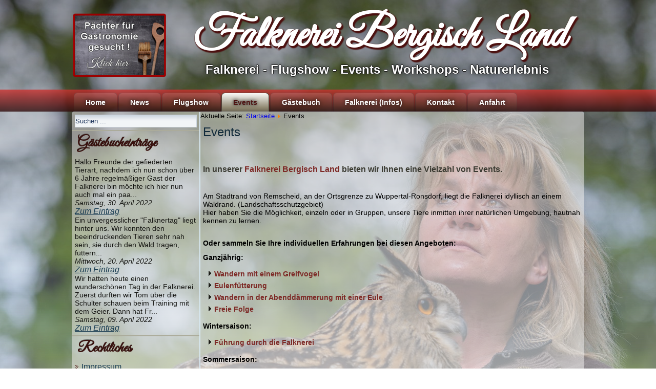

--- FILE ---
content_type: text/html; charset=utf-8
request_url: https://www.falknerei-bergischland.de/events
body_size: 5496
content:
<!DOCTYPE html>
<html dir="ltr" lang="de-de">
<head>
    	<base href="https://www.falknerei-bergischland.de/events" />
	<meta http-equiv="content-type" content="text/html; charset=utf-8" />
	<meta name="keywords" content="Falknerei, Flugshow, Greifvogel, Vogelzucht, Aufzucht, Adler, Falke, Eule, Kauz, Geier, Zoo, Umweltschutz, Naturschutz, Landschaftschutz, Wald, Events, Eulenwanderung, Greifvogelwanderung, Falkner" />
	<meta name="rights" content="© 2015 Falknerei Bergisch Land &amp; HNC" />
	<meta name="description" content="Falknerei Bergisch Land - mitten im Bergischen Land bieten wir Ihnen für die ganze Familie Infos zur Falknerei - Flugshows - Events - Workshops - Naturerlebnis" />
	<meta name="generator" content="Joomla! - Open Source Content Management" />
	<title>Falknerei Bergisch Land - Events</title>
	<link href="/events?format=feed&amp;type=rss" rel="alternate" type="application/rss+xml" title="RSS 2.0" />
	<link href="/events?format=feed&amp;type=atom" rel="alternate" type="application/atom+xml" title="Atom 1.0" />
	<link href="/favicon.ico" rel="shortcut icon" type="image/vnd.microsoft.icon" />
	<link href="https://www.falknerei-bergischland.de/component/search/?Itemid=159&amp;format=opensearch" rel="search" title="Suchen Falknerei Bergisch Land" type="application/opensearchdescription+xml" />
	<link rel="stylesheet" href="/modules/mod_ebrlatestentries/ebrlatestentries.css" type="text/css" />
	<style type="text/css">
#scrollToTop {
	cursor: pointer;
	font-size: 0.9em;
	position: fixed;
	text-align: center;
	z-index: 9999;
	-webkit-transition: background-color 0.2s ease-in-out;
	-moz-transition: background-color 0.2s ease-in-out;
	-ms-transition: background-color 0.2s ease-in-out;
	-o-transition: background-color 0.2s ease-in-out;
	transition: background-color 0.2s ease-in-out;

	background: #590e1a;
	color: #590e1a;
	border-radius: 3px;
	padding-left: 5px;
	padding-right: 5px;
	padding-top: 5px;
	padding-bottom: 5px;
	right: 20px; bottom: 20px;
}

#scrollToTop:hover {
	background: #a61e1e;
	color: #ffffff;
}

#scrollToTop > img {
	display: block;
	margin: 0 auto;
}
	</style>
	<script src="/media/system/js/mootools-core.js" type="text/javascript"></script>
	<script src="/media/system/js/core.js" type="text/javascript"></script>
	<script src="/media/system/js/mootools-more.js" type="text/javascript"></script>
	<script src="/media/plg_system_sl_scrolltotop/js/scrolltotop_mt.js" type="text/javascript"></script>
	<script src="/media/jui/js/jquery.min.js" type="text/javascript"></script>
	<script src="/media/jui/js/jquery-noconflict.js" type="text/javascript"></script>
	<script src="/media/jui/js/jquery-migrate.min.js" type="text/javascript"></script>
	<script src="/media/system/js/caption.js" type="text/javascript"></script>
	<script type="text/javascript">
document.addEvent('domready', function() {
	new Skyline_ScrollToTop({
		'image':		'/images/stuff/TOPBUTTON.png',
		'text':			' ',
		'title':		'nach oben scrollen',
		'className':	'scrollToTop',
		'duration':		500,
		'transition':	Fx.Transitions.linear
	});
});jQuery(function($) {
			 $('.hasTip').each(function() {
				var title = $(this).attr('title');
				if (title) {
					var parts = title.split('::', 2);
					var mtelement = document.id(this);
					mtelement.store('tip:title', parts[0]);
					mtelement.store('tip:text', parts[1]);
				}
			});
			var JTooltips = new Tips($('.hasTip').get(), {"maxTitleChars": 50,"fixed": false});
		});jQuery(window).on('load',  function() {
				new JCaption('img.caption');
			});
	</script>

    <link rel="stylesheet" href="/templates/system/css/system.css" />
    <link rel="stylesheet" href="/templates/system/css/general.css" />

    <!-- Created by Artisteer v4.3.0.60745 -->


    <meta name="viewport" content="initial-scale = 1.0, maximum-scale = 1.0, user-scalable = no, width = device-width" />

    <!--[if lt IE 9]><script src="https://html5shiv.googlecode.com/svn/trunk/html5.js"></script><![endif]-->
    <link rel="stylesheet" href="/templates/falknereifb2015_basisblue4/css/template.css" media="screen" type="text/css" />
    <!--[if lte IE 7]><link rel="stylesheet" href="/templates/falknereifb2015_basisblue4/css/template.ie7.css" media="screen" /><![endif]-->
    <link rel="stylesheet" href="/templates/falknereifb2015_basisblue4/css/template.responsive.css" media="all" type="text/css" />
<link rel="stylesheet" type="text/css" href="//fonts.googleapis.com/css?family=Great+Vibes&amp;subset=latin" />


    <script>if ('undefined' != typeof jQuery) document._artxJQueryBackup = jQuery;</script>
    <script src="/templates/falknereifb2015_basisblue4/jquery.js"></script>
    <script>jQuery.noConflict();</script>

    <script src="/templates/falknereifb2015_basisblue4/script.js"></script>
    <script src="/templates/falknereifb2015_basisblue4/script.responsive.js"></script>
    <script src="/templates/falknereifb2015_basisblue4/modules.js"></script>
        <script>if (document._artxJQueryBackup) jQuery = document._artxJQueryBackup;</script>
</head>
<body>

<div id="art-main">
<header class="art-header">
    <div class="art-shapes">

            </div>

<h1 class="art-headline">
    <a href="/">Falknerei Bergisch Land</a>
</h1>
<h2 class="art-slogan">Falknerei - Flugshow - Events - Workshops - Naturerlebnis</h2>



<a href="http://www.falknerei-bergischland.de/pachter-gesucht" target="_parent" title="mehr Infos" class="art-logo art-logo-1962772770">
    <img src="/templates/falknereifb2015_basisblue4/images/logo-1962772770.png" alt="" />
</a>



</header>
<nav class="art-nav">
    <div class="art-nav-inner">

<ul class="art-hmenu"><li class="item-161 deeper parent"><a href="/">Home</a><ul><li class="item-166"><a href="/ct-menu-item-1/ueber-uns">Über Uns</a></li><li class="item-324"><a href="/ct-menu-item-1/zeiten">Öffnungszeiten</a></li></ul></li><li class="item-158"><a href="/news">News</a></li><li class="item-167"><a href="/flugshow">Flugshow</a></li><li class="item-159 current active deeper parent"><a class=" active" href="/events">Events</a><ul><li class="item-170"><a href="/events/falkner-fuer-einen-tag">Falkner für einen Tag</a></li><li class="item-171"><a href="/events/wandern-mit-einem-greifvogel">Wandern mit einem Greifvogel</a></li><li class="item-190"><a href="/events/eulenfuetterung">Eulenfütterung</a></li><li class="item-191"><a href="/events/daemmerungswanderung-mit-einer-eule">Dämmerungswanderung mit einer Eule</a></li><li class="item-192"><a href="/events/greifvogel-und-eulen-fotografenworkshop">Greifvogel und Eulen Fotografenworkshop</a></li><li class="item-193"><a href="/events/teambuilding-beim-betriebsausflug">Teambuilding beim Betriebsausflug</a></li><li class="item-326"><a href="/events/fuehrung-durch-die-falknerei">Führung durch die Falknerei</a></li><li class="item-327"><a href="/events/freie-folge">Freie Folge</a></li></ul></li><li class="item-187"><a href="/gaestebuch">Gästebuch</a></li><li class="item-165 deeper parent"><a href="/falknerei-infos">Falknerei (Infos)</a><ul><li class="item-196"><a href="/falknerei-infos/bildergallerie">Bildergallerie</a></li></ul></li><li class="item-168"><a href="/kontakt">Kontakt</a></li><li class="item-194"><a href="/anfahrt">Anfahrt</a></li></ul>
        </div>
    </nav>
<div class="art-sheet clearfix">
            <div class="art-layout-wrapper">
                <div class="art-content-layout">
                    <div class="art-content-layout-row">
                        <div class="art-layout-cell art-sidebar1">
<div class="art-block clearfix"><div class="art-blockcontent"><form action="/events" class="art-search" method="post">
	<div class="search">
		<label for="mod-search-searchword">Suchen ...</label><input name="searchword" id="mod-search-searchword" maxlength="200"  class="inputbox" type="text" size="20" value="Suchen ..."  onblur="if (this.value=='') this.value='Suchen ...';" onfocus="if (this.value=='Suchen ...') this.value='';" />	<input type="hidden" name="task" value="search" />
	<input type="hidden" name="option" value="com_search" />
	<input type="hidden" name="Itemid" value="159" />
	</div>
</form></div></div><div class="art-block clearfix"><div class="art-blockheader"><h3 class="t">Gästebucheinträge</h3></div><div class="art-blockcontent"><!-- Easybook Reloaded - Module Latest Entries - Kubik-Rubik Joomla! Extensions -->    <div class="easylast_entry ">
                        <div class="easylast_text ">
            Hallo Freunde der gefiederten Tierart, nachdem ich nun schon über 6 Jahre regelmäßiger Gast der Falknerei bin möchte ich hier nun auch mal ein paa...        </div>
                    <div class="easylast_small">
                <em>
                    Samstag, 30. April 2022                </em>
            </div>
                            <div class="easylast_link ">
                <em>
                    <a href="/gaestebuch#gbentry_10174" title="Hallo Freunde der gefiederten Tierart, nachdem ich nun schon über 6 Jahre regelmäßiger Gast der Falknerei bin möchte ich hier nun auch mal ein paa...">
                        Zum Eintrag                    </a>
                </em>
            </div>
            </div>
    <div class="easylast_entry ">
                        <div class="easylast_text ">
            Ein unvergesslicher &quot;Falknertag&quot; liegt hinter uns. Wir konnten den beeindruckenden Tieren sehr nah sein, sie durch den Wald tragen, füttern...        </div>
                    <div class="easylast_small">
                <em>
                    Mittwoch, 20. April 2022                </em>
            </div>
                            <div class="easylast_link ">
                <em>
                    <a href="/gaestebuch#gbentry_9674" title="Ein unvergesslicher &quot;Falknertag&quot; liegt hinter uns. Wir konnten den beeindruckenden Tieren sehr nah sein, sie durch den Wald tragen, füttern...">
                        Zum Eintrag                    </a>
                </em>
            </div>
            </div>
    <div class="easylast_entry ">
                        <div class="easylast_text ">
            Wir hatten heute einen wunderschönen Tag in der Falknerei. Zuerst durften wir Tom über die Schulter schauen beim Training mit dem Geier. Dann hat Fr...        </div>
                    <div class="easylast_small">
                <em>
                    Samstag, 09. April 2022                </em>
            </div>
                            <div class="easylast_link ">
                <em>
                    <a href="/gaestebuch#gbentry_9229" title="Wir hatten heute einen wunderschönen Tag in der Falknerei. Zuerst durften wir Tom über die Schulter schauen beim Training mit dem Geier. Dann hat Fr...">
                        Zum Eintrag                    </a>
                </em>
            </div>
            </div></div></div><div class="art-block clearfix_menu"><div class="art-blockheader"><h3 class="t">Rechtliches</h3></div><div class="art-blockcontent"><ul class="menu nav-pills"><li class="item-150"><a href="/impressum">Impressum</a></li><li class="item-151"><a href="/nutzungsbedingungen">Nutzungsbedingungen</a></li><li class="item-152"><a href="/datenschutzerklaerung">Datenschutzerklärung</a></li><li class="item-153"><a href="/bildquellen">Bildquellen</a></li><li class="item-156"><a href="/google-analytics">Google Analytics</a></li><li class="item-157"><a href="/facebook-social-plugin">Facebook Social Plugin</a></li></ul></div></div><div class="art-block clearfix"><div class="art-blockcontent"><div class="custom"  >
	<p>&nbsp;<br /><br /></p></div></div></div>


                        </div>

                        <div class="art-layout-cell art-content">
<!-- begin nostyle -->
<div class="art-nostyle">
<!-- begin nostyle content -->

<div class="breadcrumbs">
<span class="showHere">Aktuelle Seite: </span><a href="/" class="pathway">Startseite</a> <img src="/media/system/images/arrow.png" alt="" /> <span>Events</span></div>
<!-- end nostyle content -->
</div>
<!-- end nostyle -->
<article class="art-post art-messages"><div class="art-postcontent clearfix">
<div id="system-message-container">
</div></div></article><div class="blog" itemscope itemtype="http://schema.org/Blog"><article class="art-post"><h2 class="art-postheader">Events</h2></article><div class="items-leading">
            <div class="leading-0" 
            itemprop="blogPost" itemscope itemtype="http://schema.org/BlogPosting">
            <article class="art-post"><div class="art-postcontent clearfix"><div class="art-article"><h6><strong>In unserer <span style="color: #7d2926;">Falknerei Bergisch Land</span> bieten wir Ihnen eine Vielzahl von Events.</strong></h6>
<p>Am Stadtrand von Remscheid, an der Ortsgrenze zu Wuppertal-Ronsdorf, liegt die Falknerei idyllisch an einem Waldrand. (Landschaftsschutzgebiet)<br />Hier haben Sie die Möglichkeit, einzeln oder in Gruppen, unsere Tiere inmitten ihrer natürlichen Umgebung, hautnah kennen zu lernen.<br /><br /></p>
<p><strong>Oder sammeln Sie Ihre individuellen Erfahrungen bei diesen Angeboten:</strong></p>
<p><strong>Ganzjährig:</strong></p>
<ul>
<li><strong><a href="/events/wandern-mit-einem-greifvogel" target="_parent" title="Wandern mit einem Greifvogel">Wandern mit einem Greifvogel</a></strong></li>
<li><strong><a href="/events/eulenfuetterung" target="_parent" title="Eulenfütterung">Eulenfütterung</a></strong></li>
<li><strong><a href="/events/daemmerungswanderung-mit-einer-eule" target="_parent" title="Wandern in der Abenddämmerung mit einer Eule">Wandern in der Abenddämmerung mit einer Eule</a></strong></li>
<li><strong><a href="/events/freie-folge" target="_parent" title="Freie Folge">Freie Folge</a></strong></li>
</ul>
<p><strong>Wintersaison:</strong></p>
<ul>
<li><strong><a href="/events/fuehrung-durch-die-falknerei">Führung durch die Falknerei</a></strong></li>
</ul>
<p><strong>Sommersaison:</strong></p>
<ul>
<li><strong><a href="/events/falkner-fuer-einen-tag" target="_parent" title="Falkner für einen Tag">Falkner für einen Tag</a></strong></li>
<li><strong><a href="/events/greifvogel-und-eulen-fotografenworkshop" target="_parent" title="Fotografenworkshop - Greifvögel und Eulen">Fotografenworkshop - Greifvögel und Eulen</a></strong></li>
<li><strong><a href="/events/teambuilding-beim-betriebsausflug" target="_parent" title="Teamuilding beim Betriebsausflug">Teambuilding beim Betriebsausflug</a></strong></li>
</ul>
<p>&nbsp;</p>
<p><span style="font-size: 10pt;"><strong><span class="fine-print-description">Terminabsage für alle gebuchten Events bis mind. 48 Std. im Voraus. </span></strong></span></p>
<p><span style="font-size: 10pt;"><strong><span class="fine-print-description">Bei nicht einhalten des Termins oder verspäteter Absage wird kein Ersatztermin gewährleistet.</span></strong></span></p></div></div></article>        </div>
            </div>
</div><!-- begin nostyle -->
<div class="art-nostyle">
<!-- begin nostyle content -->


<div class="custom"  >
	<p> </p>
<p style="text-align: center;"><img src="/images/stuff/empfehlung.png" alt="" /></p></div>
<!-- end nostyle content -->
</div>
<!-- end nostyle -->



                        </div>
                    </div>
                </div>
            </div>


    </div>
<footer class="art-footer">
  <div class="art-footer-inner">
<div class="art-content-layout">
    <div class="art-content-layout-row">
    <div class="art-layout-cell layout-item-0" style="width: 28%">
    <!-- begin nostyle -->
<div class="art-nostyle">
<!-- begin nostyle content -->


<div class="custom"  >
	</div>
<!-- end nostyle content -->
</div>
<!-- end nostyle -->
</div><div class="art-layout-cell layout-item-1" style="width: 28%">
    <!-- begin nostyle -->
<div class="art-nostyle">
<!-- begin nostyle content -->


<div class="custom"  >
	<p style="font-weight: bold; text-align: left;"><span style="font-size: 16px;">Rechtliches</span><br /><br /></p>
<ul>
<li style="text-align: left;"><a href="/impressum" target="_self">Impressum</a><span style="font-size: 14px;"><br /></span></li>
<li style="text-align: left;"><a href="/nutzungsbedingungen" target="_self">Nutzungsbedingungen</a><span style="font-size: 14px;"><br /></span></li>
</ul>
<ul>
<li style="text-align: left;"><a href="/datenschutzerklaerung" target="_self">Datenschutzerklärung</a><span style="font-size: 14px;"></span></li>
<li style="text-align: left;"><a href="/bildquellen" target="_self">Bildquellen</a>&nbsp;</li>
<li style="text-align: left;"><a href="/facebook-social-plugin" target="_self">Facebook Social Plugin</a><span style="font-size: 14px;"></span></li>
<li style="text-align: left;"><a href="/google-analytics" target="_self">Google Analytics</a><span style="font-size: 14px;"></span></li>
</ul>
<p><span style="color: #efefec; font-size: 13px; line-height: 16px;"></span></p></div>
<!-- end nostyle content -->
</div>
<!-- end nostyle -->
</div><div class="art-layout-cell layout-item-1" style="width: 44%">
    <!-- begin nostyle -->
<div class="art-nostyle">
<!-- begin nostyle content -->


<div class="custom"  >
	<p style="text-align: center;"><span style="font-weight: bold; font-size: 16px;">Falknerei Bergisch Land in den Sozialen Medien</span></p>
<p style="text-align: right;">&nbsp;</p>
<p style="text-align: right;">&nbsp;</p>
<p>&nbsp; &nbsp;<a href="https://www.facebook.com/pages/Falknerei-Bergisch-Land/426901450677050" target="_blank"><img src="/templates/falknereifb2015_basisbluestart/images/fbicon.png" alt="" width="75" height="75" /></a>&nbsp;&nbsp;<a href="https://plus.google.com/u/0/b/101149615762351207508/101149615762351207508/about" target="_blank"><img src="/templates/falknereifb2015_basisbluestart/images/gplusicon.png" alt="" width="75" height="75" /></a>&nbsp;&nbsp;<a href="https://twitter.com/FalknereiBL" target="_blank"><img src="/templates/falknereifb2015_basisbluestart/images/twittericon.png" alt="" width="75" height="75" class="" /></a>&nbsp;&nbsp;<a href="https://www.youtube.com/channel/UCpigEwmlNqhGbBiNSq57ogw" target="_blank"><img src="/templates/falknereifb2015_basisbluestart/images/yticon.png" alt="" width="75" height="75" class="" /></a></p>
<p>&nbsp;</p>
<p>© 2015 Falknerei Bergisch Land &amp; HNC | Alle Rechte vorbehalten !</p></div>
<!-- end nostyle content -->
</div>
<!-- end nostyle -->
</div>
    </div>
</div>

    <p class="art-page-footer">
        <span id="art-footnote-links">Designed by <a href="http://www.hardnet.computer" target="_blank">HardNet Computer Wuppertal</a>.</span>
    </p>
  </div>
</footer>

</div>


</body>
</html>


--- FILE ---
content_type: text/css
request_url: https://www.falknerei-bergischland.de/templates/falknereifb2015_basisblue4/css/template.css
body_size: 74628
content:
#art-main
{
  background: #4779AE url('../images/page.jpeg') top center no-repeat fixed;
  background: -webkit-linear-gradient(top, rgba(0, 0, 0, 0.32) 0, rgba(86, 135, 186, 0.23) 561px, rgba(255, 255, 255, 0.62) 1050px) no-repeat, url('../images/page.jpeg') top center no-repeat, -webkit-linear-gradient(top, #101C28 0, #4A7EB5 561px, #C5D6E7 1050px) no-repeat;
  background: -moz-linear-gradient(top, rgba(0, 0, 0, 0.32) 0, rgba(86, 135, 186, 0.23) 561px, rgba(255, 255, 255, 0.62) 1050px) no-repeat, url('../images/page.jpeg') top center no-repeat, -moz-linear-gradient(top, #101C28 0, #4A7EB5 561px, #C5D6E7 1050px) no-repeat;
  background: -o-linear-gradient(top, rgba(0, 0, 0, 0.32) 0, rgba(86, 135, 186, 0.23) 561px, rgba(255, 255, 255, 0.62) 1050px) no-repeat, url('../images/page.jpeg') top center no-repeat, -o-linear-gradient(top, #101C28 0, #4A7EB5 561px, #C5D6E7 1050px) no-repeat;
  background: -ms-linear-gradient(top, rgba(0, 0, 0, 0.32) 0, rgba(86, 135, 186, 0.23) 561px, rgba(255, 255, 255, 0.62) 1050px) no-repeat, url('../images/page.jpeg') top center no-repeat, -ms-linear-gradient(top, #101C28 0, #4A7EB5 561px, #C5D6E7 1050px) no-repeat;
  background: linear-gradient(to bottom, rgba(0, 0, 0, 0.32) 0, rgba(86, 135, 186, 0.23) 561px, rgba(255, 255, 255, 0.62) 1050px) no-repeat, url('../images/page.jpeg') top center no-repeat, linear-gradient(to bottom, #101C28 0, #4A7EB5 561px, #C5D6E7 1050px) no-repeat;
  -svg-background: linear-gradient(top, rgba(0, 0, 0, 0.32) 0, rgba(86, 135, 186, 0.23) 561px, rgba(255, 255, 255, 0.62) 1050px) no-repeat, url('../images/page.jpeg') top center no-repeat, linear-gradient(top, #101C28 0, #4A7EB5 561px, #C5D6E7 1050px) no-repeat;
  background-attachment: fixed, fixed, fixed !important;
  margin: 0 auto;
  font-size: 13px;
  font-family: Tahoma, Arial, Helvetica, Sans-Serif;
  position: relative;
  width: 100%;
  min-height: 100%;
  left: 0;
  top: 0;
  cursor: default;
  overflow: hidden;
}

table, ul.art-hmenu
{
  font-size: 13px;
  font-family: Tahoma, Arial, Helvetica, Sans-Serif;
}

h1, h2, h3, h4, h5, h6, p, a, ul, ol, li
{
  margin: 0;
  padding: 0;
}

.art-button
{
  border: 0;
  border-collapse: separate;
  -webkit-background-origin: border !important;
  -moz-background-origin: border !important;
  background-origin: border-box !important;
  background: #7D2926;
  -webkit-border-radius: 7px;
  -moz-border-radius: 7px;
  border-radius: 7px;
  border-width: 0;
  padding: 0 10px;
  margin: 0 auto;
  height: 27px;
}

.art-postcontent, .art-postheadericons, .art-postfootericons, .art-blockcontent, ul.art-vmenu a
{
  text-align: left;
}

.art-postcontent, .art-postcontent li, .art-postcontent table, .art-postcontent a, .art-postcontent a:link, .art-postcontent a:visited, .art-postcontent a.visited, .art-postcontent a:hover, .art-postcontent a.hovered
{
  font-size: 14px;
  font-family: Tahoma, Arial, Helvetica, Sans-Serif;
  text-align: left;
}

.art-postcontent p
{
  margin: 12px 0;
}

.art-postcontent h1, .art-postcontent h1 a, .art-postcontent h1 a:link, .art-postcontent h1 a:visited, .art-postcontent h1 a:hover, .art-postcontent h2, .art-postcontent h2 a, .art-postcontent h2 a:link, .art-postcontent h2 a:visited, .art-postcontent h2 a:hover, .art-postcontent h3, .art-postcontent h3 a, .art-postcontent h3 a:link, .art-postcontent h3 a:visited, .art-postcontent h3 a:hover, .art-postcontent h4, .art-postcontent h4 a, .art-postcontent h4 a:link, .art-postcontent h4 a:visited, .art-postcontent h4 a:hover, .art-postcontent h5, .art-postcontent h5 a, .art-postcontent h5 a:link, .art-postcontent h5 a:visited, .art-postcontent h5 a:hover, .art-postcontent h6, .art-postcontent h6 a, .art-postcontent h6 a:link, .art-postcontent h6 a:visited, .art-postcontent h6 a:hover, .art-blockheader .t, .art-blockheader .t a, .art-blockheader .t a:link, .art-blockheader .t a:visited, .art-blockheader .t a:hover, .art-vmenublockheader .t, .art-vmenublockheader .t a, .art-vmenublockheader .t a:link, .art-vmenublockheader .t a:visited, .art-vmenublockheader .t a:hover, .art-headline, .art-headline a, .art-headline a:link, .art-headline a:visited, .art-headline a:hover, .art-slogan, .art-slogan a, .art-slogan a:link, .art-slogan a:visited, .art-slogan a:hover, .art-postheader, .art-postheader a, .art-postheader a:link, .art-postheader a:visited, .art-postheader a:hover
{
  font-size: 32px;
  font-family: Tahoma, Arial, Helvetica, Sans-Serif;
  font-weight: bold;
  font-style: normal;
  text-decoration: none;
}

.art-postcontent a, .art-postcontent a:link
{
  font-family: Tahoma, Arial, Helvetica, Sans-Serif;
  text-decoration: none;
  color: #7D2926;
}

.art-postcontent a:visited, .art-postcontent a.visited
{
  font-family: Tahoma, Arial, Helvetica, Sans-Serif;
  text-decoration: none;
  color: #E2341D;
}

.art-postcontent  a:hover, .art-postcontent a.hover
{
  font-family: Tahoma, Arial, Helvetica, Sans-Serif;
  text-decoration: underline;
  color: #305691;
}

.art-postcontent h1
{
  color: #7D2926;
  margin-top: 21px;
  margin-bottom: 21px;
  font-size: 36px;
  font-family: Tahoma, Arial, Helvetica, Sans-Serif;
  font-weight: normal;
  font-style: normal;
}

.art-blockcontent h1
{
  margin-top: 21px;
  margin-bottom: 21px;
  font-size: 36px;
  font-family: Tahoma, Arial, Helvetica, Sans-Serif;
  font-weight: normal;
  font-style: normal;
}

.art-postcontent h1 a, .art-postcontent h1 a:link, .art-postcontent h1 a:hover, .art-postcontent h1 a:visited, .art-blockcontent h1 a, .art-blockcontent h1 a:link, .art-blockcontent h1 a:hover, .art-blockcontent h1 a:visited
{
  font-size: 36px;
  font-family: Tahoma, Arial, Helvetica, Sans-Serif;
  font-weight: normal;
  font-style: normal;
}

.art-postcontent h2
{
  color: #7D2926;
  margin-top: 19px;
  margin-bottom: 19px;
  font-size: 28px;
  font-family: Tahoma, Arial, Helvetica, Sans-Serif;
  font-weight: normal;
  font-style: normal;
}

.art-blockcontent h2
{
  margin-top: 19px;
  margin-bottom: 19px;
  font-size: 28px;
  font-family: Tahoma, Arial, Helvetica, Sans-Serif;
  font-weight: normal;
  font-style: normal;
}

.art-postcontent h2 a, .art-postcontent h2 a:link, .art-postcontent h2 a:hover, .art-postcontent h2 a:visited, .art-blockcontent h2 a, .art-blockcontent h2 a:link, .art-blockcontent h2 a:hover, .art-blockcontent h2 a:visited
{
  font-size: 28px;
  font-family: Tahoma, Arial, Helvetica, Sans-Serif;
  font-weight: normal;
  font-style: normal;
}

.art-postcontent h3
{
  color: #7D2926;
  margin: 20px 0 10px;
  font-size: 24px;
  font-family: Tahoma, Arial, Helvetica, Sans-Serif;
  font-weight: normal;
  font-style: normal;
}

.art-blockcontent h3
{
  margin: 20px 0 10px;
  font-size: 24px;
  font-family: Tahoma, Arial, Helvetica, Sans-Serif;
  font-weight: normal;
  font-style: normal;
}

.art-postcontent h3 a, .art-postcontent h3 a:link, .art-postcontent h3 a:hover, .art-postcontent h3 a:visited, .art-blockcontent h3 a, .art-blockcontent h3 a:link, .art-blockcontent h3 a:hover, .art-blockcontent h3 a:visited
{
  font-size: 24px;
  font-family: Tahoma, Arial, Helvetica, Sans-Serif;
  font-weight: normal;
  font-style: normal;
}

.art-postcontent h4
{
  color: #161613;
  margin-top: 20px;
  margin-bottom: 20px;
  font-size: 22px;
  font-family: Tahoma, Arial, Helvetica, Sans-Serif;
}

.art-blockcontent h4
{
  margin-top: 20px;
  margin-bottom: 20px;
  font-size: 22px;
  font-family: Tahoma, Arial, Helvetica, Sans-Serif;
}

.art-postcontent h4 a, .art-postcontent h4 a:link, .art-postcontent h4 a:hover, .art-postcontent h4 a:visited, .art-blockcontent h4 a, .art-blockcontent h4 a:link, .art-blockcontent h4 a:hover, .art-blockcontent h4 a:visited
{
  font-size: 22px;
  font-family: Tahoma, Arial, Helvetica, Sans-Serif;
}

.art-postcontent h5
{
  color: #7D2926;
  margin-top: 26px;
  margin-bottom: 26px;
  font-size: 18px;
  font-family: Tahoma, Arial, Helvetica, Sans-Serif;
}

.art-blockcontent h5
{
  margin-top: 26px;
  margin-bottom: 26px;
  font-size: 18px;
  font-family: Tahoma, Arial, Helvetica, Sans-Serif;
}

.art-postcontent h5 a, .art-postcontent h5 a:link, .art-postcontent h5 a:hover, .art-postcontent h5 a:visited, .art-blockcontent h5 a, .art-blockcontent h5 a:link, .art-blockcontent h5 a:hover, .art-blockcontent h5 a:visited
{
  font-size: 18px;
  font-family: Tahoma, Arial, Helvetica, Sans-Serif;
}

.art-postcontent h6
{
  color: #3A3A31;
  margin-top: 35px;
  margin-bottom: 35px;
  font-size: 16px;
  font-family: Tahoma, Arial, Helvetica, Sans-Serif;
}

.art-blockcontent h6
{
  margin-top: 35px;
  margin-bottom: 35px;
  font-size: 16px;
  font-family: Tahoma, Arial, Helvetica, Sans-Serif;
}

.art-postcontent h6 a, .art-postcontent h6 a:link, .art-postcontent h6 a:hover, .art-postcontent h6 a:visited, .art-blockcontent h6 a, .art-blockcontent h6 a:link, .art-blockcontent h6 a:hover, .art-blockcontent h6 a:visited
{
  font-size: 16px;
  font-family: Tahoma, Arial, Helvetica, Sans-Serif;
}

header, footer, article, nav, #art-hmenu-bg, .art-sheet, .art-hmenu a, .art-vmenu a, .art-slidenavigator > a, .art-checkbox:before, .art-radiobutton:before
{
  -webkit-background-origin: border !important;
  -moz-background-origin: border !important;
  background-origin: border-box !important;
}

header, footer, article, nav, #art-hmenu-bg, .art-sheet, .art-slidenavigator > a, .art-checkbox:before, .art-radiobutton:before
{
  display: block;
  -webkit-box-sizing: border-box;
  -moz-box-sizing: border-box;
  box-sizing: border-box;
}

ul
{
  list-style-type: none;
}

ol
{
  list-style-position: inside;
}

html, body
{
  height: 100%;
}

/**
 * 2. Prevent iOS text size adjust after orientation change, without disabling
 *    user zoom.
 * https://github.com/necolas/normalize.css
 */

html
{
  -ms-text-size-adjust: 100%;
  -webkit-text-size-adjust: 100%;
}

body
{
  padding: 0;
  margin: 0;
  min-width: 1000px;
  color: #000000;
}

.art-header:before, #art-header-bg:before, .art-layout-cell:before, .art-layout-wrapper:before, .art-footer:before, .art-nav:before, #art-hmenu-bg:before, .art-sheet:before
{
  width: 100%;
  content: " ";
  display: table;
  border-collapse: collapse;
  border-spacing: 0;
}

.art-header:after, #art-header-bg:after, .art-layout-cell:after, .art-layout-wrapper:after, .art-footer:after, .art-nav:after, #art-hmenu-bg:after, .art-sheet:after, .cleared, .clearfix:after
{
  clear: both;
  font: 0/0 serif;
  display: block;
  content: " ";
}

form
{
  padding: 0 !important;
  margin: 0 !important;
}

table.position
{
  position: relative;
  width: 100%;
  table-layout: fixed;
}

li h1, .art-postcontent li h1, .art-blockcontent li h1
{
  margin: 1px;
}

li h2, .art-postcontent li h2, .art-blockcontent li h2
{
  margin: 1px;
}

li h3, .art-postcontent li h3, .art-blockcontent li h3
{
  margin: 1px;
}

li h4, .art-postcontent li h4, .art-blockcontent li h4
{
  margin: 1px;
}

li h5, .art-postcontent li h5, .art-blockcontent li h5
{
  margin: 1px;
}

li h6, .art-postcontent li h6, .art-blockcontent li h6
{
  margin: 1px;
}

li p, .art-postcontent li p, .art-blockcontent li p
{
  margin: 1px;
}

.art-shapes
{
  position: absolute;
  top: 0;
  right: 0;
  bottom: 0;
  left: 0;
  overflow: hidden;
  z-index: 0;
}

.art-slider-inner
{
  position: relative;
  overflow: hidden;
  width: 100%;
  height: 100%;
}

.art-slidenavigator > a
{
  display: inline-block;
  vertical-align: middle;
  outline-style: none;
  font-size: 1px;
}

.art-slidenavigator > a:last-child
{
  margin-right: 0 !important;
}

.art-headline
{
  display: inline-block;
  position: absolute;
  min-width: 50px;
  top: 28px;
  left: 86.75%;
  margin-left: -651px !important;
  line-height: 100%;
  -webkit-transform: rotate(0deg);
  -moz-transform: rotate(0deg);
  -o-transform: rotate(0deg);
  -ms-transform: rotate(0deg);
  transform: rotate(0deg);
  z-index: 101;
}

.art-headline, .art-headline a, .art-headline a:link, .art-headline a:visited, .art-headline a:hover
{
  font-size: 86px;
  font-family: 'Great Vibes', Arial, 'Arial Unicode MS', Helvetica, Sans-Serif;
  font-weight: bold;
  font-style: normal;
  text-decoration: none;
  text-shadow: 0.8px 0.6px 2px rgb(78, 19, 18), 1.4px 1.4px 2px rgb(78, 19, 18), 2.1px 2.1px 3px rgb(78, 19, 18), 2.8px 2.8px 2px rgb(78, 19, 18), 3.5px 3.5px 2px rgb(78, 19, 18);
  padding: 0;
  margin: 0;
  color: #FFFFFF !important;
  white-space: nowrap;
}

.art-slogan
{
  display: inline-block;
  position: absolute;
  min-width: 50px;
  top: 124px;
  left: 79.46%;
  line-height: 100%;
  margin-left: -233px !important;
  -webkit-transform: rotate(0deg);
  -moz-transform: rotate(0deg);
  -o-transform: rotate(0deg);
  -ms-transform: rotate(0deg);
  transform: rotate(0deg);
  z-index: 102;
  white-space: nowrap;
}

.art-slogan, .art-slogan a, .art-slogan a:link, .art-slogan a:visited, .art-slogan a:hover
{
  font-size: 24px;
  font-family: Tahoma, Arial, Helvetica, Sans-Serif;
  font-weight: bold;
  font-style: normal;
  text-decoration: none;
  text-shadow: 1px 0px 0px rgb(23, 23, 23), -1px 0px 0px rgb(23, 23, 23), 0px -1px 0px rgb(23, 23, 23), 0px 1px 0px rgb(23, 23, 23), 0px 0px 10px rgba(0, 0, 0, 0.99);
  padding: 0;
  margin: 0;
  color: #FFFFFF !important;
}

.art-logo-1962772770
{
  position: absolute;
  top: 26px;
  left: 0.49%;
  margin-left: 0px !important;
  -webkit-transform: rotate(0deg);
  -moz-transform: rotate(0deg);
  -o-transform: rotate(0deg);
  -ms-transform: rotate(0deg);
  transform: rotate(0deg);
  z-index: 103;
  width: 186px;
  height: 124px;
}

.art-footer .layout-item-0
{
  padding-top: 15px;
  padding-right: 15px;
  padding-bottom: 25px;
  padding-left: 15px;
}

.art-footer .layout-item-1
{
  padding: 15px;
}

.ie7 .art-post .art-layout-cell
{
  border: none !important;
  padding: 0 !important;
}

.ie6 .art-post .art-layout-cell
{
  border: none !important;
  padding: 0 !important;
}

.art-header
{
  margin: 0 auto;
  background-repeat: no-repeat;
  height: 175px;
  position: relative;
  background-image: url('../images/header.png');
  background-position: center top;
}

.custom-responsive .art-header
{
  background-image: url('../images/header.png');
  background-position: center top;
}

.default-responsive .art-header, .default-responsive #art-header-bg
{
  background-image: url('../images/header.png');
  background-position: center center;
  background-size: cover;
}

.art-header-inner
{
  position: relative;
  width: 1000px;
  z-index: auto !important;
  margin: 0 auto;
}

.art-header>div.art-nostyle, .art-header>div.art-block, .art-header>div.art-post
{
  position: absolute;
  z-index: 101;
}

.art-nav
{
  background: #4E1312;
  background: -webkit-linear-gradient(top, rgba(207, 51, 48, 0.8) 0, rgba(45, 11, 11, 0.8) 100%) no-repeat;
  background: -moz-linear-gradient(top, rgba(207, 51, 48, 0.8) 0, rgba(45, 11, 11, 0.8) 100%) no-repeat;
  background: -o-linear-gradient(top, rgba(207, 51, 48, 0.8) 0, rgba(45, 11, 11, 0.8) 100%) no-repeat;
  background: -ms-linear-gradient(top, rgba(207, 51, 48, 0.8) 0, rgba(45, 11, 11, 0.8) 100%) no-repeat;
  background: linear-gradient(to bottom, rgba(207, 51, 48, 0.8) 0, rgba(45, 11, 11, 0.8) 100%) no-repeat;
  -svg-background: linear-gradient(top, rgba(207, 51, 48, 0.8) 0, rgba(45, 11, 11, 0.8) 100%) no-repeat;
  padding: 6px 3px 0;
  margin: 0 auto;
  position: relative;
  z-index: 499;
}

ul.art-hmenu a, ul.art-hmenu a:link, ul.art-hmenu a:visited, ul.art-hmenu a:hover
{
  outline: none;
  position: relative;
  z-index: 11;
}

ul.art-hmenu, ul.art-hmenu ul
{
  display: block;
  margin: 0;
  padding: 0;
  border: 0;
  list-style-type: none;
}

ul.art-hmenu li
{
  position: relative;
  z-index: 5;
  display: block;
  float: left;
  background: none;
  margin: 0;
  padding: 0;
  border: 0;
}

ul.art-hmenu li:hover
{
  z-index: 10000;
  white-space: normal;
}

ul.art-hmenu:after, ul.art-hmenu ul:after
{
  content: ".";
  height: 0;
  display: block;
  visibility: hidden;
  overflow: hidden;
  clear: both;
}

ul.art-hmenu, ul.art-hmenu ul
{
  min-height: 0;
}

ul.art-hmenu
{
  display: inline-block;
  vertical-align: bottom;
  padding-left: 3px;
  padding-right: 3px;
}

.art-nav-inner:before
{
  content: ' ';
}

.art-nav-inner
{
  text-align: left;
  margin: 0 auto;
}

.desktop  .art-nav-inner
{
  width: 1000px;
  padding-left: 3px;
  padding-right: 3px;
}

.desktop .art-nav
{
  padding-left: 0;
  padding-right: 0;
}

.art-hmenu-extra1
{
  position: relative;
  display: block;
  float: left;
  width: auto;
  height: auto;
  background-position: center;
}

.art-hmenu-extra2
{
  position: relative;
  display: block;
  float: right;
  width: auto;
  height: auto;
  background-position: center;
}

.art-hmenu
{
  float: left;
}

.art-menuitemcontainer
{
  margin: 0 auto;
}

ul.art-hmenu>li
{
  margin-left: 2px;
}

ul.art-hmenu>li:first-child
{
  margin-left: 1px;
}

ul.art-hmenu>li:last-child, ul.art-hmenu>li.last-child
{
  margin-right: 1px;
}

ul.art-hmenu>li>a
{
  background: #EDEAE3;
  background: -webkit-linear-gradient(top, rgba(255, 255, 255, 0.15) 0, rgba(153, 140, 102, 0.15) 62%, rgba(61, 56, 41, 0.15) 100%) no-repeat;
  background: -moz-linear-gradient(top, rgba(255, 255, 255, 0.15) 0, rgba(153, 140, 102, 0.15) 62%, rgba(61, 56, 41, 0.15) 100%) no-repeat;
  background: -o-linear-gradient(top, rgba(255, 255, 255, 0.15) 0, rgba(153, 140, 102, 0.15) 62%, rgba(61, 56, 41, 0.15) 100%) no-repeat;
  background: -ms-linear-gradient(top, rgba(255, 255, 255, 0.15) 0, rgba(153, 140, 102, 0.15) 62%, rgba(61, 56, 41, 0.15) 100%) no-repeat;
  background: linear-gradient(to bottom, rgba(255, 255, 255, 0.15) 0, rgba(153, 140, 102, 0.15) 62%, rgba(61, 56, 41, 0.15) 100%) no-repeat;
  -svg-background: linear-gradient(top, rgba(255, 255, 255, 0.15) 0, rgba(153, 140, 102, 0.15) 62%, rgba(61, 56, 41, 0.15) 100%) no-repeat;
  -webkit-border-radius: 7px 7px 0 0;
  -moz-border-radius: 7px 7px 0 0;
  border-radius: 7px 7px 0 0;
  border: 1px solid rgba(11, 20, 34, 0.2);
  border-bottom: none;
  padding: 0 22px;
  margin: 0 auto;
  position: relative;
  display: block;
  height: 36px;
  cursor: pointer;
  text-decoration: none;
  color: #FFFFFF;
  line-height: 36px;
  text-align: center;
}

.art-hmenu>li>a, .art-hmenu>li>a:link, .art-hmenu>li>a:visited, .art-hmenu>li>a.active, .art-hmenu>li>a:hover
{
  font-size: 14px;
  font-family: Tahoma, Arial, Helvetica, Sans-Serif;
  font-weight: bold;
  font-style: normal;
  text-decoration: none;
  text-align: left;
  text-shadow: 0 0 6px rgba(23, 23, 23, 0.98);
}

ul.art-hmenu>li>a.active
{
  background: #E2E0DA;
  background: -webkit-linear-gradient(top, #FDFDFC 0, #8F8770 80%, #6D6755 100%) no-repeat;
  background: -moz-linear-gradient(top, #FDFDFC 0, #8F8770 80%, #6D6755 100%) no-repeat;
  background: -o-linear-gradient(top, #FDFDFC 0, #8F8770 80%, #6D6755 100%) no-repeat;
  background: -ms-linear-gradient(top, #FDFDFC 0, #8F8770 80%, #6D6755 100%) no-repeat;
  background: linear-gradient(to bottom, #FDFDFC 0, #8F8770 80%, #6D6755 100%) no-repeat;
  -svg-background: linear-gradient(top, #FDFDFC 0, #8F8770 80%, #6D6755 100%) no-repeat;
  -webkit-border-radius: 7px 7px 0 0;
  -moz-border-radius: 7px 7px 0 0;
  border-radius: 7px 7px 0 0;
  border: 1px solid #4B4B3F;
  border-bottom: none;
  padding: 0 22px;
  margin: 0 auto;
  color: #4E1312;
  text-decoration: none;
}

ul.art-hmenu>li>a:visited, ul.art-hmenu>li>a:hover, ul.art-hmenu>li:hover>a
{
  text-decoration: none;
}

ul.art-hmenu>li>a:hover, .desktop ul.art-hmenu>li:hover>a
{
  background: #112A39;
  background: -webkit-linear-gradient(top, #3789B9 0, #09171F 100%) no-repeat;
  background: -moz-linear-gradient(top, #3789B9 0, #09171F 100%) no-repeat;
  background: -o-linear-gradient(top, #3789B9 0, #09171F 100%) no-repeat;
  background: -ms-linear-gradient(top, #3789B9 0, #09171F 100%) no-repeat;
  background: linear-gradient(to bottom, #3789B9 0, #09171F 100%) no-repeat;
  -svg-background: linear-gradient(top, #3789B9 0, #09171F 100%) no-repeat;
  -webkit-border-radius: 7px 7px 0 0;
  -moz-border-radius: 7px 7px 0 0;
  border-radius: 7px 7px 0 0;
  border: 1px solid #122036;
  border-bottom: none;
  padding: 0 22px;
  margin: 0 auto;
}

ul.art-hmenu>li>a:hover, .desktop ul.art-hmenu>li:hover>a
{
  color: #FFFFFF;
  text-decoration: none;
}

ul.art-hmenu li li a
{
  background: #7D2926;
  border: 1px solid #3076A1;
  padding: 0 22px;
  margin: 0 auto;
}

ul.art-hmenu li li
{
  float: none;
  width: auto;
  margin-top: 0;
  margin-bottom: 0;
}

.desktop ul.art-hmenu li li ul>li:first-child
{
  margin-top: 0;
}

ul.art-hmenu li li ul>li:last-child
{
  margin-bottom: 0;
}

.art-hmenu ul a
{
  display: block;
  white-space: nowrap;
  height: 26px;
  min-width: 7em;
  border: 1px solid transparent;
  text-align: left;
  line-height: 26px;
  color: #FFFFFF;
  font-size: 14px;
  font-family: Tahoma, Arial, Helvetica, Sans-Serif;
  text-decoration: none;
  margin: 0;
}

.art-hmenu li li a
{
  border-top-width: 0 !important;
}

.art-hmenu li li:hover>a
{
  border-top-width: 1px !important;
}

.art-hmenu ul>li:first-child>a
{
  border-top-width: 1px !important;
}

.art-hmenu ul a:link, .art-hmenu ul a:visited, .art-hmenu ul a.active, .art-hmenu ul a:hover
{
  text-align: left;
  line-height: 26px;
  color: #FFFFFF;
  font-size: 14px;
  font-family: Tahoma, Arial, Helvetica, Sans-Serif;
  text-decoration: none;
  margin: 0;
}

ul.art-hmenu ul li a:hover, .desktop ul.art-hmenu ul li:hover>a
{
  background: #4E1312;
  border: 1px solid #72AFD5;
  margin: 0 auto;
}

.art-hmenu ul a:hover
{
  color: #FFFFFF;
}

.art-hmenu ul li a.art-hmenu-before-hovered
{
  border-bottom-width: 0 !important;
}

.desktop .art-hmenu ul li:hover>a
{
  color: #FFFFFF;
}

ul.art-hmenu ul:before
{
  background: #7D2926;
  background: rgba(125, 41, 38, 0.5);
  margin: 0 auto;
  display: block;
  position: absolute;
  content: ' ';
  z-index: 1;
}

.desktop ul.art-hmenu li:hover>ul
{
  visibility: visible;
  top: 100%;
}

.desktop ul.art-hmenu li li:hover>ul
{
  top: 0;
  left: 100%;
}

ul.art-hmenu ul
{
  visibility: hidden;
  position: absolute;
  z-index: 10;
  left: 0;
  top: 0;
  background-image: url('../images/spacer.gif');
}

.desktop ul.art-hmenu>li>ul
{
  padding: 10px 30px 30px 30px;
  margin: -10px 0 0 -30px;
}

.desktop ul.art-hmenu ul ul
{
  padding: 30px 30px 30px 10px;
  margin: -30px 0 0 -10px;
}

.desktop ul.art-hmenu ul.art-hmenu-left-to-right
{
  right: auto;
  left: 0;
  margin: -10px 0 0 -30px;
}

.desktop ul.art-hmenu ul.art-hmenu-right-to-left
{
  left: auto;
  right: 0;
  margin: -10px -30px 0 0;
}

.desktop ul.art-hmenu li li:hover>ul.art-hmenu-left-to-right
{
  right: auto;
  left: 100%;
}

.desktop ul.art-hmenu li li:hover>ul.art-hmenu-right-to-left
{
  left: auto;
  right: 100%;
}

.desktop ul.art-hmenu ul ul.art-hmenu-left-to-right
{
  right: auto;
  left: 0;
  padding: 30px 30px 30px 10px;
  margin: -30px 0 0 -10px;
}

.desktop ul.art-hmenu ul ul.art-hmenu-right-to-left
{
  left: auto;
  right: 0;
  padding: 30px 10px 30px 30px;
  margin: -30px -10px 0 0;
}

.desktop ul.art-hmenu li ul>li:first-child
{
  margin-top: 0;
}

.desktop ul.art-hmenu li ul>li:last-child
{
  margin-bottom: 0;
}

.desktop ul.art-hmenu ul ul:before
{
  border-radius: 0;
  top: 30px;
  bottom: 30px;
  right: 30px;
  left: 10px;
}

.desktop ul.art-hmenu>li>ul:before
{
  top: 10px;
  right: 30px;
  bottom: 30px;
  left: 30px;
}

.desktop ul.art-hmenu>li>ul.art-hmenu-left-to-right:before
{
  right: 30px;
  left: 30px;
}

.desktop ul.art-hmenu>li>ul.art-hmenu-right-to-left:before
{
  right: 30px;
  left: 30px;
}

.desktop ul.art-hmenu ul ul.art-hmenu-left-to-right:before
{
  right: 30px;
  left: 10px;
}

.desktop ul.art-hmenu ul ul.art-hmenu-right-to-left:before
{
  right: 10px;
  left: 30px;
}

.art-sheet
{
  background: #F7F6F3;
  background: rgba(247, 246, 243, 0.5);
  -webkit-border-radius: 5px 5px 0 0;
  -moz-border-radius: 5px 5px 0 0;
  border-radius: 5px 5px 0 0;
  border: 1px solid rgba(194, 209, 235, 0.5);
  border-bottom: none;
  margin: 0 auto;
  position: relative;
  cursor: auto;
  width: 1000px;
  z-index: auto !important;
}

.art-layout-wrapper
{
  position: relative;
  margin: 0 auto 0 auto;
  z-index: auto !important;
}

.art-content-layout
{
  display: table;
  width: 100%;
  table-layout: fixed;
}

.art-content-layout-row
{
  display: table-row;
}

.art-layout-cell
{
  -webkit-box-sizing: border-box;
  -moz-box-sizing: border-box;
  box-sizing: border-box;
  display: table-cell;
  vertical-align: top;
}

.art-postcontent .art-content-layout
{
  border-collapse: collapse;
}

div.art-block img
{
  border: none;
  margin: 0;
}

.art-blockheader
{
  border-top: 2px solid #ABAB9B;
  padding: 6px 5px;
  margin: 0 auto;
}

.art-blockheader .t, .art-blockheader .t a, .art-blockheader .t a:link, .art-blockheader .t a:visited, .art-blockheader .t a:hover
{
  color: #38100D;
  font-size: 28px;
  font-family: 'Great Vibes', Arial, 'Arial Unicode MS', Helvetica, Sans-Serif;
  font-weight: bold;
  font-style: normal;
  text-align: left;
  text-shadow: 0 -1px 0 rgba(23, 23, 23, 0.5);
  margin: 0 10px 0 5px;
}

.art-blockcontent
{
  padding: 5px;
  margin: 0 auto;
  color: #161613;
  font-size: 14px;
  font-family: Tahoma, Arial, Helvetica, Sans-Serif;
}

.art-blockcontent table, .art-blockcontent li, .art-blockcontent a, .art-blockcontent a:link, .art-blockcontent a:visited, .art-blockcontent a:hover
{
  color: #161613;
  font-size: 14px;
  font-family: Tahoma, Arial, Helvetica, Sans-Serif;
}

.art-blockcontent p
{
  margin: 6px 5px 6px 10px;
}

.art-blockcontent a, .art-blockcontent a:link
{
  color: #193C52;
  font-size: 16px;
  font-family: Tahoma, Arial, Helvetica, Sans-Serif;
  text-decoration: underline;
}

.art-blockcontent a:visited, .art-blockcontent a.visited
{
  color: #515143;
  font-size: 16px;
  font-family: Tahoma, Arial, Helvetica, Sans-Serif;
  text-decoration: none;
}

.art-blockcontent a:hover, .art-blockcontent a.hover
{
  color: #7D2926;
  font-size: 16px;
  font-family: Tahoma, Arial, Helvetica, Sans-Serif;
  text-decoration: none;
}

.art-block ul>li:before
{
  content: url('../images/blockbullets.png');
  margin-right: 6px;
  bottom: 2px;
  position: relative;
  display: inline-block;
  vertical-align: middle;
  font-size: 0;
  line-height: 0;
  margin-left: -13px;
}

.opera .art-block ul>li:before
{
  bottom: 0;
}

.art-block li
{
  font-size: 13px;
  font-family: Tahoma, Arial, Helvetica, Sans-Serif;
  line-height: 125%;
  color: #2C2C25;
}

.art-block ul>li, .art-block ol
{
  padding: 0;
}

.art-block ul>li
{
  padding-left: 13px;
}

.art-breadcrumbs
{
  margin: 0 auto;
}

a.art-button, a.art-button:link, a:link.art-button:link, body a.art-button:link, a.art-button:visited, body a.art-button:visited, input.art-button, button.art-button
{
  text-decoration: none;
  font-size: 13px;
  font-family: Tahoma, Arial, Helvetica, Sans-Serif;
  position: relative;
  display: inline-block;
  vertical-align: middle;
  white-space: nowrap;
  text-align: center;
  color: #FFFFFF;
  margin: 0 5px 0 0 !important;
  overflow: visible;
  cursor: pointer;
  text-indent: 0;
  line-height: 27px;
  -webkit-box-sizing: content-box;
  -moz-box-sizing: content-box;
  box-sizing: content-box;
}

.art-button img
{
  margin: 0;
  vertical-align: middle;
}

.firefox2 .art-button
{
  display: block;
  float: left;
}

input, select, textarea, a.art-search-button span
{
  vertical-align: middle;
  font-size: 13px;
  font-family: Tahoma, Arial, Helvetica, Sans-Serif;
}

.art-block select
{
  width: 96%;
}

input.art-button
{
  float: none !important;
  -webkit-appearance: none;
}

.art-button.active, .art-button.active:hover
{
  background: #E2341D;
  background: rgba(226, 52, 29, 0.5);
  -webkit-border-radius: 7px;
  -moz-border-radius: 7px;
  border-radius: 7px;
  border-width: 0;
  padding: 0 10px;
  margin: 0 auto;
}

.art-button.active, .art-button.active:hover
{
  color: #000000 !important;
}

.art-button.hover, .art-button:hover
{
  background: #4E1312;
  -webkit-border-radius: 7px;
  -moz-border-radius: 7px;
  border-radius: 7px;
  border-width: 0;
  padding: 0 10px;
  margin: 0 auto;
}

.art-button.hover, .art-button:hover
{
  color: #FFFFFF !important;
}

input[type="text"], input[type="password"], input[type="email"], input[type="url"], input[type="color"], input[type="date"], input[type="datetime"], input[type="datetime-local"], input[type="month"], input[type="number"], input[type="range"], input[type="tel"], input[type="time"], input[type="week"], textarea
{
  background: #F9FAFB;
  border: 1px solid rgba(94, 135, 201, 0.2);
  margin: 0 auto;
}

input[type="text"], input[type="password"], input[type="email"], input[type="url"], input[type="color"], input[type="date"], input[type="datetime"], input[type="datetime-local"], input[type="month"], input[type="number"], input[type="range"], input[type="tel"], input[type="time"], input[type="week"], textarea
{
  width: auto;
  padding: 8px 0;
  color: #1F365C !important;
  font-size: 13px;
  font-family: Tahoma, Arial, Helvetica, Sans-Serif;
  font-weight: normal;
  font-style: normal;
  text-shadow: none;
}

input.art-error, textarea.art-error
{
  background: #F9FAFB;
  border: 1px solid #E2341D;
  margin: 0 auto;
}

input.art-error, textarea.art-error
{
  color: #1F365C !important;
  font-size: 13px;
  font-family: Tahoma, Arial, Helvetica, Sans-Serif;
  font-weight: normal;
  font-style: normal;
}

form.art-search input[type="text"]
{
  background: #F9FAFB;
  background: -webkit-linear-gradient(top, #CCD6E0 0, #EFF2F5 40%, #F2F5F7 50%, #F2F5F7 100%) no-repeat;
  background: -moz-linear-gradient(top, #CCD6E0 0, #EFF2F5 40%, #F2F5F7 50%, #F2F5F7 100%) no-repeat;
  background: -o-linear-gradient(top, #CCD6E0 0, #EFF2F5 40%, #F2F5F7 50%, #F2F5F7 100%) no-repeat;
  background: -ms-linear-gradient(top, #CCD6E0 0, #EFF2F5 40%, #F2F5F7 50%, #F2F5F7 100%) no-repeat;
  background: linear-gradient(to bottom, #CCD6E0 0, #EFF2F5 40%, #F2F5F7 50%, #F2F5F7 100%) no-repeat;
  -svg-background: linear-gradient(top, #CCD6E0 0, #EFF2F5 40%, #F2F5F7 50%, #F2F5F7 100%) no-repeat;
  border-radius: 0;
  border: 1px solid #CCD6E0;
  margin: 0 auto;
  width: 100%;
  padding: 4px 0;
  -webkit-box-sizing: border-box;
  -moz-box-sizing: border-box;
  box-sizing: border-box;
  color: #1F365C !important;
  font-size: 13px;
  font-family: Tahoma, Arial, Helvetica, Sans-Serif;
  font-weight: normal;
  font-style: normal;
}

form.art-search
{
  background-image: none;
  border: 0;
  display: block;
  position: relative;
  top: 0;
  padding: 0;
  margin: 5px;
  left: 0;
  line-height: 0;
}

form.art-search input, a.art-search-button
{
  -webkit-appearance: none;
  top: 0;
  right: 0;
}

form.art-search>input, a.art-search-button
{
  bottom: 0;
  left: 0;
  vertical-align: middle;
}

form.art-search input[type="submit"], input.art-search-button, a.art-search-button
{
  border-radius: 0;
  margin: 0 auto;
}

form.art-search input[type="submit"], input.art-search-button, a.art-search-button
{
  position: absolute;
  left: auto;
  display: block;
  border: none;
  background: url('../images/searchicon.png') center center no-repeat;
  width: 24px;
  height: 100%;
  padding: 0;
  color: #275F82 !important;
  cursor: pointer;
}

a.art-search-button span.art-search-button-text
{
  display: none;
}

label.art-checkbox:before
{
  background: #F9FAFB;
  background: -webkit-linear-gradient(top, #FFFFFF 0, #C6D1DD 100%) no-repeat;
  background: -moz-linear-gradient(top, #FFFFFF 0, #C6D1DD 100%) no-repeat;
  background: -o-linear-gradient(top, #FFFFFF 0, #C6D1DD 100%) no-repeat;
  background: -ms-linear-gradient(top, #FFFFFF 0, #C6D1DD 100%) no-repeat;
  background: linear-gradient(to bottom, #FFFFFF 0, #C6D1DD 100%) no-repeat;
  -svg-background: linear-gradient(top, #FFFFFF 0, #C6D1DD 100%) no-repeat;
  -webkit-border-radius: 2px;
  -moz-border-radius: 2px;
  border-radius: 2px;
  -webkit-box-shadow: 0 0 2px 1px rgba(0, 0, 0, 0.4);
  -moz-box-shadow: 0 0 2px 1px rgba(0, 0, 0, 0.4);
  box-shadow: 0 0 2px 1px rgba(0, 0, 0, 0.4);
  border: 1px solid #3C6AB4;
  margin: 0 auto;
  width: 16px;
  height: 16px;
  display: inline-block;
  vertical-align: top;
  content: ' ';
}

label.art-checkbox
{
  cursor: pointer;
  font-size: 13px;
  font-family: Tahoma, Arial, Helvetica, Sans-Serif;
  font-weight: normal;
  font-style: normal;
  line-height: 16px;
  display: inline-block;
  color: #0F1B2E !important;
  position: relative;
}

.art-checkbox>input[type="checkbox"]
{
  margin: 0 5px 0 0;
}

label.art-checkbox.active:before
{
  background: #C0C0B4;
  background: -webkit-linear-gradient(top, #D3D3CA 0, #AEAE9E 100%) no-repeat;
  background: -moz-linear-gradient(top, #D3D3CA 0, #AEAE9E 100%) no-repeat;
  background: -o-linear-gradient(top, #D3D3CA 0, #AEAE9E 100%) no-repeat;
  background: -ms-linear-gradient(top, #D3D3CA 0, #AEAE9E 100%) no-repeat;
  background: linear-gradient(to bottom, #D3D3CA 0, #AEAE9E 100%) no-repeat;
  -svg-background: linear-gradient(top, #D3D3CA 0, #AEAE9E 100%) no-repeat;
  -webkit-border-radius: 2px;
  -moz-border-radius: 2px;
  border-radius: 2px;
  -webkit-box-shadow: 0 0 2px 1px rgba(0, 0, 0, 0.4);
  -moz-box-shadow: 0 0 2px 1px rgba(0, 0, 0, 0.4);
  box-shadow: 0 0 2px 1px rgba(0, 0, 0, 0.4);
  border: 1px solid #3C6AB4;
  margin: 0 auto;
  width: 16px;
  height: 16px;
  display: inline-block;
}

label.art-checkbox.hovered:before
{
  background: #DFDFD8;
  background: -webkit-linear-gradient(top, #F3F3F1 0, #CCCCC2 100%) no-repeat;
  background: -moz-linear-gradient(top, #F3F3F1 0, #CCCCC2 100%) no-repeat;
  background: -o-linear-gradient(top, #F3F3F1 0, #CCCCC2 100%) no-repeat;
  background: -ms-linear-gradient(top, #F3F3F1 0, #CCCCC2 100%) no-repeat;
  background: linear-gradient(to bottom, #F3F3F1 0, #CCCCC2 100%) no-repeat;
  -svg-background: linear-gradient(top, #F3F3F1 0, #CCCCC2 100%) no-repeat;
  -webkit-border-radius: 2px;
  -moz-border-radius: 2px;
  border-radius: 2px;
  -webkit-box-shadow: 0 0 2px 1px rgba(0, 0, 0, 0.4);
  -moz-box-shadow: 0 0 2px 1px rgba(0, 0, 0, 0.4);
  box-shadow: 0 0 2px 1px rgba(0, 0, 0, 0.4);
  border: 1px solid #5E87C9;
  margin: 0 auto;
  width: 16px;
  height: 16px;
  display: inline-block;
}

label.art-radiobutton:before
{
  background: #F9FAFB;
  background: -webkit-linear-gradient(top, #FFFFFF 0, #B2C2D1 100%) no-repeat;
  background: -moz-linear-gradient(top, #FFFFFF 0, #B2C2D1 100%) no-repeat;
  background: -o-linear-gradient(top, #FFFFFF 0, #B2C2D1 100%) no-repeat;
  background: -ms-linear-gradient(top, #FFFFFF 0, #B2C2D1 100%) no-repeat;
  background: linear-gradient(to bottom, #FFFFFF 0, #B2C2D1 100%) no-repeat;
  -svg-background: linear-gradient(top, #FFFFFF 0, #B2C2D1 100%) no-repeat;
  -webkit-border-radius: 8px;
  -moz-border-radius: 8px;
  border-radius: 8px;
  -webkit-box-shadow: 0 0 2px 1px rgba(0, 0, 0, 0.4);
  -moz-box-shadow: 0 0 2px 1px rgba(0, 0, 0, 0.4);
  box-shadow: 0 0 2px 1px rgba(0, 0, 0, 0.4);
  border: 1px solid #3C6AB4;
  margin: 0 auto;
  width: 16px;
  height: 16px;
  display: inline-block;
  vertical-align: top;
  content: ' ';
}

label.art-radiobutton
{
  cursor: pointer;
  font-size: 13px;
  font-family: Tahoma, Arial, Helvetica, Sans-Serif;
  font-weight: normal;
  font-style: normal;
  line-height: 16px;
  display: inline-block;
  color: #0F1B2E !important;
  position: relative;
}

.art-radiobutton>input[type="radio"]
{
  vertical-align: baseline;
  margin: 0 5px 0 0;
}

label.art-radiobutton.active:before
{
  background: #C0C0B4;
  background: -webkit-linear-gradient(top, #DADAD3 0, #A7A795 100%) no-repeat;
  background: -moz-linear-gradient(top, #DADAD3 0, #A7A795 100%) no-repeat;
  background: -o-linear-gradient(top, #DADAD3 0, #A7A795 100%) no-repeat;
  background: -ms-linear-gradient(top, #DADAD3 0, #A7A795 100%) no-repeat;
  background: linear-gradient(to bottom, #DADAD3 0, #A7A795 100%) no-repeat;
  -svg-background: linear-gradient(top, #DADAD3 0, #A7A795 100%) no-repeat;
  -webkit-border-radius: 8px;
  -moz-border-radius: 8px;
  border-radius: 8px;
  -webkit-box-shadow: 0 0 2px 1px rgba(0, 0, 0, 0.4);
  -moz-box-shadow: 0 0 2px 1px rgba(0, 0, 0, 0.4);
  box-shadow: 0 0 2px 1px rgba(0, 0, 0, 0.4);
  border: 1px solid #3C6AB4;
  margin: 0 auto;
  width: 16px;
  height: 16px;
  display: inline-block;
}

label.art-radiobutton.hovered:before
{
  background: #DFDFD8;
  background: -webkit-linear-gradient(top, #F8F8F7 0, #C3C3B7 100%) no-repeat;
  background: -moz-linear-gradient(top, #F8F8F7 0, #C3C3B7 100%) no-repeat;
  background: -o-linear-gradient(top, #F8F8F7 0, #C3C3B7 100%) no-repeat;
  background: -ms-linear-gradient(top, #F8F8F7 0, #C3C3B7 100%) no-repeat;
  background: linear-gradient(to bottom, #F8F8F7 0, #C3C3B7 100%) no-repeat;
  -svg-background: linear-gradient(top, #F8F8F7 0, #C3C3B7 100%) no-repeat;
  -webkit-border-radius: 8px;
  -moz-border-radius: 8px;
  border-radius: 8px;
  -webkit-box-shadow: 0 0 2px 1px rgba(0, 0, 0, 0.4);
  -moz-box-shadow: 0 0 2px 1px rgba(0, 0, 0, 0.4);
  box-shadow: 0 0 2px 1px rgba(0, 0, 0, 0.4);
  border: 1px solid #5E87C9;
  margin: 0 auto;
  width: 16px;
  height: 16px;
  display: inline-block;
}

label.art-radiobutton input[type="radio"]
{
  display: none;
}

label.art-radiobutton.art-checked:after
{
  content: url('../images/radiobuttonicon.png');
  position: absolute;
  line-height: 12px;
  left: 2px;
  top: 2px;
}

label.art-checkbox input[type="checkbox"]
{
  display: none;
}

label.art-checkbox.art-checked:after
{
  content: url('../images/checkboxicon.png');
  position: absolute;
  left: 0;
  top: 0;
}

.art-comments
{
  border-top: 1px dotted #ABAB9B;
  margin: 0 auto;
  margin-top: 25px;
}

.art-comments h2
{
  color: #161613;
}

.art-comment-inner
{
  background: #E2E8EE;
  background: transparent;
  -webkit-border-radius: 2px;
  -moz-border-radius: 2px;
  border-radius: 2px;
  padding: 5px;
  margin: 0 auto;
  margin-left: 94px;
}

.art-comment-avatar
{
  float: left;
  width: 80px;
  height: 80px;
  padding: 1px;
  background: #fff;
  border: 1px solid #E2E8EE;
}

.art-comment-avatar>img
{
  margin: 0 !important;
  border: none !important;
}

.art-comment-content
{
  padding: 10px 0;
  color: #0E222F;
  font-family: Tahoma, Arial, Helvetica, Sans-Serif;
}

.art-comment
{
  margin-top: 6px;
}

.art-comment:first-child
{
  margin-top: 0;
}

.art-comment-header
{
  color: #161613;
  font-family: Tahoma, Arial, Helvetica, Sans-Serif;
  line-height: 100%;
}

.art-comment-header a, .art-comment-header a:link, .art-comment-header a:visited, .art-comment-header a.visited, .art-comment-header a:hover, .art-comment-header a.hovered
{
  font-family: Tahoma, Arial, Helvetica, Sans-Serif;
  line-height: 100%;
}

.art-comment-header a, .art-comment-header a:link
{
  font-family: Tahoma, Arial, Helvetica, Sans-Serif;
  color: #4E4E41;
}

.art-comment-header a:visited, .art-comment-header a.visited
{
  font-family: Tahoma, Arial, Helvetica, Sans-Serif;
  color: #4E4E41;
}

.art-comment-header a:hover, .art-comment-header a.hovered
{
  font-family: Tahoma, Arial, Helvetica, Sans-Serif;
  color: #4E4E41;
}

.art-comment-content a, .art-comment-content a:link, .art-comment-content a:visited, .art-comment-content a.visited, .art-comment-content a:hover, .art-comment-content a.hovered
{
  font-family: Tahoma, Arial, Helvetica, Sans-Serif;
}

.art-comment-content a, .art-comment-content a:link
{
  font-family: Tahoma, Arial, Helvetica, Sans-Serif;
  color: #1A2D4D;
}

.art-comment-content a:visited, .art-comment-content a.visited
{
  font-family: Tahoma, Arial, Helvetica, Sans-Serif;
  color: #132E3F;
}

.art-comment-content a:hover, .art-comment-content a.hovered
{
  font-family: Tahoma, Arial, Helvetica, Sans-Serif;
  color: #1A2D4D;
}

.art-pager
{
  background: #EFF2F5;
  background: -webkit-linear-gradient(top, #FFFFFF 0, #93A8BE 100%) no-repeat;
  background: -moz-linear-gradient(top, #FFFFFF 0, #93A8BE 100%) no-repeat;
  background: -o-linear-gradient(top, #FFFFFF 0, #93A8BE 100%) no-repeat;
  background: -ms-linear-gradient(top, #FFFFFF 0, #93A8BE 100%) no-repeat;
  background: linear-gradient(to bottom, #FFFFFF 0, #93A8BE 100%) no-repeat;
  -svg-background: linear-gradient(top, #FFFFFF 0, #93A8BE 100%) no-repeat;
  -webkit-border-radius: 2px;
  -moz-border-radius: 2px;
  border-radius: 2px;
  border: 1px solid #ABAB9B;
  padding: 5px;
}

.art-pager>*:last-child
{
  margin-right: 0 !important;
}

.art-pager>span
{
  cursor: default;
}

.art-pager>*
{
  background: #DFDFD8;
  background: -webkit-linear-gradient(top, #FFFFFF 0, #B2B2A3 100%) no-repeat;
  background: -moz-linear-gradient(top, #FFFFFF 0, #B2B2A3 100%) no-repeat;
  background: -o-linear-gradient(top, #FFFFFF 0, #B2B2A3 100%) no-repeat;
  background: -ms-linear-gradient(top, #FFFFFF 0, #B2B2A3 100%) no-repeat;
  background: linear-gradient(to bottom, #FFFFFF 0, #B2B2A3 100%) no-repeat;
  -svg-background: linear-gradient(top, #FFFFFF 0, #B2B2A3 100%) no-repeat;
  -webkit-border-radius: 2px;
  -moz-border-radius: 2px;
  border-radius: 2px;
  border: 1px solid #DFDFD8;
  padding: 7px;
  margin: 0 4px 0 auto;
  line-height: normal;
  position: relative;
  display: inline-block;
  margin-left: 0;
}

.art-pager a:link, .art-pager a:visited, .art-pager .active
{
  line-height: normal;
  font-family: Tahoma, Arial, Helvetica, Sans-Serif;
  text-decoration: none;
  color: #24241E;
}

.art-pager .active
{
  background: #B6BFC9;
  background: -webkit-linear-gradient(top, #E5E8EB 0, #8796A6 100%) no-repeat;
  background: -moz-linear-gradient(top, #E5E8EB 0, #8796A6 100%) no-repeat;
  background: -o-linear-gradient(top, #E5E8EB 0, #8796A6 100%) no-repeat;
  background: -ms-linear-gradient(top, #E5E8EB 0, #8796A6 100%) no-repeat;
  background: linear-gradient(to bottom, #E5E8EB 0, #8796A6 100%) no-repeat;
  -svg-background: linear-gradient(top, #E5E8EB 0, #8796A6 100%) no-repeat;
  border: 1px solid #DFDFD8;
  padding: 7px;
  margin: 0 4px 0 auto;
  color: #FFFFFF;
}

.art-pager .more
{
  background: #DFDFD8;
  background: -webkit-linear-gradient(top, #FFFFFF 0, #B2B2A3 100%) no-repeat;
  background: -moz-linear-gradient(top, #FFFFFF 0, #B2B2A3 100%) no-repeat;
  background: -o-linear-gradient(top, #FFFFFF 0, #B2B2A3 100%) no-repeat;
  background: -ms-linear-gradient(top, #FFFFFF 0, #B2B2A3 100%) no-repeat;
  background: linear-gradient(to bottom, #FFFFFF 0, #B2B2A3 100%) no-repeat;
  -svg-background: linear-gradient(top, #FFFFFF 0, #B2B2A3 100%) no-repeat;
  border: 1px solid #DFDFD8;
  margin: 0 4px 0 auto;
}

.art-pager a.more:link, .art-pager a.more:visited
{
  color: #111D32;
}

.art-pager a:hover
{
  background: #C0C0B4;
  background: -webkit-linear-gradient(top, #E5E5E0 0, #9B9B87 100%) no-repeat;
  background: -moz-linear-gradient(top, #E5E5E0 0, #9B9B87 100%) no-repeat;
  background: -o-linear-gradient(top, #E5E5E0 0, #9B9B87 100%) no-repeat;
  background: -ms-linear-gradient(top, #E5E5E0 0, #9B9B87 100%) no-repeat;
  background: linear-gradient(to bottom, #E5E5E0 0, #9B9B87 100%) no-repeat;
  -svg-background: linear-gradient(top, #E5E5E0 0, #9B9B87 100%) no-repeat;
  border: 1px solid #DFDFD8;
  padding: 7px;
  margin: 0 4px 0 auto;
}

.art-pager  a:hover, .art-pager  a.more:hover
{
  color: #272720;
}

.art-pager>*:after
{
  margin: 0 0 0 auto;
  display: inline-block;
  position: absolute;
  content: ' ';
  top: 0;
  width: 0;
  height: 100%;
  right: 0;
  text-decoration: none;
}

.art-pager>*:last-child:after
{
  display: none;
}

.art-commentsform
{
  background: #E2E8EE;
  background: transparent;
  padding: 10px;
  margin: 0 auto;
  margin-top: 25px;
  color: #161613;
}

.art-commentsform h2
{
  padding-bottom: 10px;
  margin: 0;
  color: #161613;
}

.art-commentsform label
{
  display: inline-block;
  line-height: 25px;
}

.art-commentsform input:not([type=submit]), .art-commentsform textarea
{
  box-sizing: border-box;
  -moz-box-sizing: border-box;
  -webkit-box-sizing: border-box;
  width: 100%;
  max-width: 100%;
}

.art-commentsform .form-submit
{
  margin-top: 10px;
}

.art-post
{
  padding: 5px;
}

a img
{
  border: 0;
}

.art-article img, img.art-article, .art-block img, .art-footer img
{
  margin: 5px 5px 5px 5px;
}

.art-metadata-icons img
{
  border: none;
  vertical-align: middle;
  margin: 2px;
}

.art-article table, table.art-article
{
  border-collapse: collapse;
  margin: 1px;
}

.art-post .art-content-layout-br
{
  height: 0;
}

.art-article th, .art-article td
{
  padding: 2px;
  vertical-align: top;
  text-align: left;
}

.art-article th
{
  text-align: center;
  vertical-align: middle;
  padding: 7px;
}

pre
{
  overflow: auto;
  padding: 0.1em;
}

.preview-cms-logo
{
  border: 0;
  margin: 1em 1em 0 0;
  float: left;
}

.image-caption-wrapper
{
  padding: 5px 5px 5px 5px;
  -webkit-box-sizing: border-box;
  -moz-box-sizing: border-box;
  box-sizing: border-box;
}

.image-caption-wrapper img
{
  margin: 0 !important;
  -webkit-box-sizing: border-box;
  -moz-box-sizing: border-box;
  box-sizing: border-box;
}

.image-caption-wrapper div.art-collage
{
  margin: 0 !important;
  -webkit-box-sizing: border-box;
  -moz-box-sizing: border-box;
  box-sizing: border-box;
}

.image-caption-wrapper p
{
  font-size: 80%;
  text-align: right;
  margin: 0;
}

.art-postheader
{
  color: #122B3B;
  margin-top: 5px;
  margin-bottom: 5px;
  font-size: 24px;
  font-family: Tahoma, Arial, Helvetica, Sans-Serif;
  font-weight: normal;
  font-style: normal;
}

.art-postheader a, .art-postheader a:link, .art-postheader a:visited, .art-postheader a.visited, .art-postheader a:hover, .art-postheader a.hovered
{
  font-size: 24px;
  font-family: Tahoma, Arial, Helvetica, Sans-Serif;
  font-weight: normal;
  font-style: normal;
}

.art-postheader a, .art-postheader a:link
{
  font-family: Tahoma, Arial, Helvetica, Sans-Serif;
  font-weight: normal;
  font-style: normal;
  text-decoration: none;
  text-align: left;
  color: #122B3B;
}

.art-postheader a:visited, .art-postheader a.visited
{
  font-family: Tahoma, Arial, Helvetica, Sans-Serif;
  font-weight: normal;
  font-style: normal;
  text-decoration: none;
  text-align: left;
  color: #193C52;
}

.art-postheader a:hover, .art-postheader a.hovered
{
  font-family: Tahoma, Arial, Helvetica, Sans-Serif;
  font-weight: normal;
  font-style: normal;
  text-decoration: none;
  text-align: left;
  color: #E2341D;
}

.art-postheadericons, .art-postheadericons a, .art-postheadericons a:link, .art-postheadericons a:visited, .art-postheadericons a:hover
{
  font-family: Tahoma, Arial, Helvetica, Sans-Serif;
  color: #000000;
}

.art-postheadericons
{
  padding: 1px;
}

.art-postheadericons a, .art-postheadericons a:link
{
  font-family: Tahoma, Arial, Helvetica, Sans-Serif;
  text-decoration: none;
  color: #122B3B;
}

.art-postheadericons a:visited, .art-postheadericons a.visited
{
  font-family: Tahoma, Arial, Helvetica, Sans-Serif;
  font-weight: normal;
  font-style: italic;
  text-decoration: none;
  color: #434338;
}

.art-postheadericons a:hover, .art-postheadericons a.hover
{
  font-family: Tahoma, Arial, Helvetica, Sans-Serif;
  font-weight: normal;
  font-style: italic;
  text-decoration: underline;
  color: #161613;
}

.art-postdateicon:before
{
  content: url('../images/postdateicon.png');
  margin-right: 6px;
  position: relative;
  display: inline-block;
  vertical-align: middle;
  font-size: 0;
  line-height: 0;
  bottom: auto;
}

.opera .art-postdateicon:before
{
  bottom: 0;
}

.art-postauthoricon:before
{
  content: url('../images/postauthoricon.png');
  margin-right: 6px;
  position: relative;
  display: inline-block;
  vertical-align: middle;
  font-size: 0;
  line-height: 0;
  bottom: auto;
}

.opera .art-postauthoricon:before
{
  bottom: 0;
}

.art-postpdficon:before
{
  content: url('../images/system/pdf_button.png');
  margin-right: 6px;
  position: relative;
  display: inline-block;
  vertical-align: middle;
  font-size: 0;
  line-height: 0;
  bottom: auto;
}

.opera .art-postpdficon:before
{
  bottom: 0;
}

.art-postprinticon:before
{
  content: url('../images/system/printButton.png');
  margin-right: 6px;
  bottom: 2px;
  position: relative;
  display: inline-block;
  vertical-align: middle;
  font-size: 0;
  line-height: 0;
}

.opera .art-postprinticon:before
{
  bottom: 0;
}

.art-postemailicon:before
{
  content: url('../images/system/emailButton.png');
  margin-right: 6px;
  position: relative;
  display: inline-block;
  vertical-align: middle;
  font-size: 0;
  line-height: 0;
  bottom: auto;
}

.opera .art-postemailicon:before
{
  bottom: 0;
}

.art-postediticon:before
{
  content: url('../images/system/edit.png');
  margin-right: 6px;
  position: relative;
  display: inline-block;
  vertical-align: middle;
  font-size: 0;
  line-height: 0;
  bottom: auto;
}

.opera .art-postediticon:before
{
  bottom: 0;
}

.art-postcontent ul>li:before, .art-post ul>li:before, .art-textblock ul>li:before
{
  content: url('../images/postbullets.png');
  margin-right: 6px;
  bottom: 2px;
  position: relative;
  display: inline-block;
  vertical-align: middle;
  font-size: 0;
  line-height: 0;
}

.opera .art-postcontent ul>li:before, .opera   .art-post ul>li:before, .opera   .art-textblock ul>li:before
{
  bottom: 0;
}

.art-postcontent li, .art-post li, .art-textblock li
{
  font-size: 14px;
  font-family: Tahoma, Arial, Helvetica, Sans-Serif;
  line-height: 150%;
  color: #21211C;
  margin: 0 0 2px 11px;
}

.art-postcontent ul>li, .art-post ul>li, .art-textblock ul>li, .art-postcontent ol, .art-post ol, .art-textblock ol
{
  padding: 0;
}

.art-postcontent ul>li, .art-post ul>li, .art-textblock ul>li
{
  padding-left: 11px;
}

.art-postcontent ul>li:before, .art-post ul>li:before, .art-textblock ul>li:before
{
  margin-left: -11px;
}

.art-postcontent ol, .art-post ol, .art-textblock ol, .art-postcontent ul, .art-post ul, .art-textblock ul
{
  margin: 1em 0 1em 11px;
}

.art-postcontent li ol, .art-post li ol, .art-textblock li ol, .art-postcontent li ul, .art-post li ul, .art-textblock li ul
{
  margin: 0.5em 0 0.5em 11px;
}

.art-postcontent li, .art-post li, .art-textblock li
{
  margin: 0 0 2px 0;
}

.art-postcontent ol>li, .art-post ol>li, .art-textblock ol>li
{
  overflow: visible;
}

.art-postcontent ul>li, .art-post ul>li, .art-textblock ul>li
{
  overflow-x: visible;
  overflow-y: hidden;
}

blockquote
{
  background: #D8E9F3 url('../images/postquote.png') no-repeat scroll;
  padding: 6px 6px 6px 43px;
  margin: 10px 10px 10px 50px;
  color: #3A3A31;
  font-family: Tahoma, Arial, Helvetica, Sans-Serif;
  font-weight: normal;
  font-style: italic;
  text-align: left;
  overflow: auto;
  clear: both;
}

blockquote a, .art-postcontent blockquote a, .art-blockcontent blockquote a, .art-footer blockquote a, blockquote a:link, .art-postcontent blockquote a:link, .art-blockcontent blockquote a:link, .art-footer blockquote a:link, blockquote a:visited, .art-postcontent blockquote a:visited, .art-blockcontent blockquote a:visited, .art-footer blockquote a:visited, blockquote a:hover, .art-postcontent blockquote a:hover, .art-blockcontent blockquote a:hover, .art-footer blockquote a:hover
{
  color: #3A3A31;
  font-family: Tahoma, Arial, Helvetica, Sans-Serif;
  font-weight: normal;
  font-style: italic;
  text-align: left;
}

blockquote p, .art-postcontent blockquote p, .art-blockcontent blockquote p, .art-footer blockquote p
{
  margin: 0;
  margin: 2px 0 2px 15px;
}

.art-postfootericons, .art-postfootericons a, .art-postfootericons a:link, .art-postfootericons a:visited, .art-postfootericons a:hover
{
  font-family: Tahoma, Arial, Helvetica, Sans-Serif;
  color: #21211C;
}

.art-postfootericons
{
  padding: 1px;
}

.art-postfootericons a, .art-postfootericons a:link
{
  font-family: Tahoma, Arial, Helvetica, Sans-Serif;
  text-decoration: none;
  color: #434338;
}

.art-postfootericons a:visited, .art-postfootericons a.visited
{
  font-family: Tahoma, Arial, Helvetica, Sans-Serif;
  text-decoration: none;
  color: #434338;
}

.art-postfootericons a:hover, .art-postfootericons a.hover
{
  font-family: Tahoma, Arial, Helvetica, Sans-Serif;
  text-decoration: none;
  color: #161613;
}

.art-postcategoryicon:before
{
  content: url('../images/postcategoryicon.png');
  margin-right: 6px;
  position: relative;
  display: inline-block;
  vertical-align: middle;
  font-size: 0;
  line-height: 0;
  bottom: auto;
}

.opera .art-postcategoryicon:before
{
  bottom: 0;
}

.art-posttagicon:before
{
  content: url('../images/system/tagButton.png');
  margin-right: 6px;
  position: relative;
  display: inline-block;
  vertical-align: middle;
  font-size: 0;
  line-height: 0;
  bottom: auto;
}

.opera .art-posttagicon:before
{
  bottom: 0;
}

.art-postcommentsicon:before
{
  content: url('../images/postcommentsicon.png');
  margin-right: 6px;
  position: relative;
  display: inline-block;
  vertical-align: middle;
  font-size: 0;
  line-height: 0;
  bottom: auto;
}

.opera .art-postcommentsicon:before
{
  bottom: 0;
}

.art-footer
{
  background: #43130F;
  background: -webkit-linear-gradient(top, #190706 0, #641D17 40%, #6C1F19 50%, #641D17 60%, #190706 100%) no-repeat;
  background: -moz-linear-gradient(top, #190706 0, #641D17 40%, #6C1F19 50%, #641D17 60%, #190706 100%) no-repeat;
  background: -o-linear-gradient(top, #190706 0, #641D17 40%, #6C1F19 50%, #641D17 60%, #190706 100%) no-repeat;
  background: -ms-linear-gradient(top, #190706 0, #641D17 40%, #6C1F19 50%, #641D17 60%, #190706 100%) no-repeat;
  background: linear-gradient(to bottom, #190706 0, #641D17 40%, #6C1F19 50%, #641D17 60%, #190706 100%) no-repeat;
  -svg-background: linear-gradient(top, #190706 0, #641D17 40%, #6C1F19 50%, #641D17 60%, #190706 100%) no-repeat;
  margin: 0 auto;
  position: relative;
  color: #FFFFFF;
  font-size: 14px;
  font-family: Tahoma, Arial, Helvetica, Sans-Serif;
  text-align: center;
  padding: 0;
}

.art-footer a, .art-footer a:link, .art-footer a:visited, .art-footer a:hover, .art-footer td, .art-footer th, .art-footer caption
{
  color: #FFFFFF;
  font-size: 14px;
  font-family: Tahoma, Arial, Helvetica, Sans-Serif;
}

.art-footer p
{
  padding: 0;
  text-align: center;
}

.art-footer a, .art-footer a:link
{
  color: #FFFFFF;
  font-size: 14px;
  font-family: Tahoma, Arial, Helvetica, Sans-Serif;
  text-decoration: none;
}

.art-footer a:visited
{
  color: #CCD6E0;
  font-size: 14px;
  font-family: Tahoma, Arial, Helvetica, Sans-Serif;
  text-decoration: none;
}

.art-footer a:hover
{
  color: #E2341D;
  font-size: 14px;
  font-family: Tahoma, Arial, Helvetica, Sans-Serif;
  text-decoration: underline;
}

.art-footer h1
{
  color: #F9FAFB;
  font-size: 22px;
  font-family: Tahoma, Arial, Helvetica, Sans-Serif;
}

.art-footer h2
{
  color: #ABAB9B;
  font-family: Tahoma, Arial, Helvetica, Sans-Serif;
}

.art-footer h3
{
  color: #5E87C9;
  font-family: Tahoma, Arial, Helvetica, Sans-Serif;
}

.art-footer h4
{
  color: #9DC7E2;
  font-family: Tahoma, Arial, Helvetica, Sans-Serif;
}

.art-footer h5
{
  color: #9DC7E2;
  font-family: Tahoma, Arial, Helvetica, Sans-Serif;
}

.art-footer h6
{
  color: #9DC7E2;
  font-family: Tahoma, Arial, Helvetica, Sans-Serif;
}

.art-footer img
{
  border: none;
  margin: 0;
}

.art-footer-inner
{
  margin: 0 auto;
  width: 1000px;
  padding: 5px;
  padding-right: 5px;
  padding-left: 5px;
}

.art-rss-tag-icon
{
  background: url('../images/footerrssicon.png') no-repeat scroll;
  margin: 0 auto;
  min-height: 32px;
  min-width: 32px;
  display: inline-block;
  text-indent: 35px;
  background-position: left center;
  vertical-align: middle;
}

.art-rss-tag-icon:empty
{
  vertical-align: middle;
}

.art-facebook-tag-icon
{
  background: url('../images/footerfacebookicon.png') no-repeat scroll;
  margin: 0 auto;
  min-height: 512px;
  min-width: 512px;
  display: inline-block;
  text-indent: 515px;
  background-position: left center;
  vertical-align: middle;
}

.art-facebook-tag-icon:empty
{
  vertical-align: middle;
}

.art-twitter-tag-icon
{
  background: url('../images/footertwittericon.png') no-repeat scroll;
  margin: 0 auto;
  min-height: 32px;
  min-width: 32px;
  display: inline-block;
  text-indent: 35px;
  background-position: left center;
  vertical-align: middle;
}

.art-twitter-tag-icon:empty
{
  vertical-align: middle;
}

.art-tumblr-tag-icon
{
  background: url('../images/tumblricon.png') no-repeat scroll;
  margin: 0 auto;
  min-height: 32px;
  min-width: 32px;
  display: inline-block;
  text-indent: 35px;
  background-position: left center;
  vertical-align: middle;
}

.art-tumblr-tag-icon:empty
{
  vertical-align: middle;
}

.art-pinterest-tag-icon
{
  background: url('../images/pinteresticon.png') no-repeat scroll;
  margin: 0 auto;
  min-height: 32px;
  min-width: 32px;
  display: inline-block;
  text-indent: 35px;
  background-position: left center;
  vertical-align: middle;
}

.art-pinterest-tag-icon:empty
{
  vertical-align: middle;
}

.art-vimeo-tag-icon
{
  background: url('../images/vimeoicon.png') no-repeat scroll;
  margin: 0 auto;
  min-height: 33px;
  min-width: 32px;
  display: inline-block;
  text-indent: 35px;
  background-position: left center;
  vertical-align: middle;
}

.art-vimeo-tag-icon:empty
{
  vertical-align: middle;
}

.art-youtube-tag-icon
{
  background: url('../images/youtubeicon.png') no-repeat scroll;
  margin: 0 auto;
  min-height: 32px;
  min-width: 32px;
  display: inline-block;
  text-indent: 35px;
  background-position: left center;
  vertical-align: middle;
}

.art-youtube-tag-icon:empty
{
  vertical-align: middle;
}

.art-linkedin-tag-icon
{
  background: url('../images/linkedinicon.png') no-repeat scroll;
  margin: 0 auto;
  min-height: 32px;
  min-width: 32px;
  display: inline-block;
  text-indent: 35px;
  background-position: left center;
  vertical-align: middle;
}

.art-linkedin-tag-icon:empty
{
  vertical-align: middle;
}

.art-footer ul>li:before
{
  content: url('../images/footerbullets.png');
  margin-right: 10px;
  bottom: 2px;
  position: relative;
  display: inline-block;
  vertical-align: middle;
  font-size: 0;
  line-height: 0;
  margin-left: -17px;
}

.opera .art-footer ul>li:before
{
  bottom: 0;
}

.art-footer li
{
  font-size: 13px;
  font-family: Tahoma, Arial, Helvetica, Sans-Serif;
  line-height: 125%;
  color: #EFEFEC;
}

.art-footer ul>li, .art-footer ol
{
  padding: 0;
}

.art-footer ul>li
{
  padding-left: 17px;
}

.art-page-footer, .art-page-footer a, .art-page-footer a:link, .art-page-footer a:visited, .art-page-footer a:hover
{
  font-family: Arial;
  font-size: 10px;
  letter-spacing: normal;
  word-spacing: normal;
  font-style: normal;
  font-weight: normal;
  text-decoration: underline;
  color: #FFFFFF;
}

.art-page-footer
{
  position: relative;
  z-index: auto !important;
  padding: 1em;
  text-align: center !important;
  text-decoration: none;
  color: #FFFFFF;
}

.art-lightbox-wrapper
{
  background: #333;
  background: rgba(0, 0, 0, .8);
  bottom: 0;
  left: 0;
  padding: 0 100px;
  position: fixed;
  right: 0;
  text-align: center;
  top: 0;
  z-index: 1000000;
}

.art-lightbox, .art-lightbox-wrapper .art-lightbox-image
{
  cursor: pointer;
}

.art-lightbox-wrapper .art-lightbox-image
{
  border: 6px solid #fff;
  border-radius: 3px;
  display: none;
  max-width: 100%;
  vertical-align: middle;
}

.art-lightbox-wrapper .art-lightbox-image.active
{
  display: inline-block;
}

.art-lightbox-wrapper .lightbox-error
{
  background: #fff;
  border: 1px solid #b4b4b4;
  border-radius: 10px;
  box-shadow: 0 2px 5px #333;
  height: 80px;
  opacity: .95;
  padding: 20px;
  position: fixed;
  width: 300px;
  z-index: 100;
}

.art-lightbox-wrapper .loading
{
  background: #fff url('../images/preloader-01.gif') center center no-repeat;
  border: 1px solid #b4b4b4;
  border-radius: 10px;
  box-shadow: 0 2px 5px #333;
  height: 32px;
  opacity: .5;
  padding: 10px;
  position: fixed;
  width: 32px;
  z-index: 10100;
}

.art-lightbox-wrapper .arrow
{
  cursor: pointer;
  height: 100px;
  opacity: .5;
  filter: alpha(opacity=50);
  position: fixed;
  width: 82px;
  z-index: 10003;
}

.art-lightbox-wrapper .arrow.left
{
  left: 9px;
}

.art-lightbox-wrapper .arrow.right
{
  right: 9px;
}

.art-lightbox-wrapper .arrow:hover
{
  opacity: 1;
  filter: alpha(opacity=100);
}

.art-lightbox-wrapper .arrow.disabled
{
  display: none;
}

.art-lightbox-wrapper .arrow-t, .art-lightbox-wrapper .arrow-b
{
  background-color: #fff;
  border-radius: 3px;
  height: 6px;
  left: 26px;
  position: relative;
  width: 30px;
}

.art-lightbox-wrapper .arrow-t
{
  top: 38px;
}

.art-lightbox-wrapper .arrow-b
{
  top: 50px;
}

.art-lightbox-wrapper .close
{
  cursor: pointer;
  height: 22px;
  opacity: .5;
  filter: alpha(opacity=50);
  position: fixed;
  right: 39px;
  top: 30px;
  width: 22px;
  z-index: 10003;
}

.art-lightbox-wrapper .close:hover
{
  opacity: 1;
  filter: alpha(opacity=100);
}

.art-lightbox-wrapper .close .cw, .art-lightbox-wrapper .close .ccw
{
  background-color: #fff;
  border-radius: 3px;
  height: 6px;
  position: absolute;
  left: -4px;
  top: 8px;
  width: 30px;
}

.art-lightbox-wrapper .cw
{
  transform: rotate(45deg);
  -ms-transform: rotate(45deg);
  -webkit-transform: rotate(45deg);
  -o-transform: rotate(45deg);
  -moz-transform: rotate(45deg);
}

.art-lightbox-wrapper .ccw
{
  transform: rotate(-45deg);
  -ms-transform: rotate(-45deg);
  -webkit-transform: rotate(-45deg);
  -o-transform: rotate(-45deg);
  -moz-transform: rotate(-45deg);
}

.art-lightbox-wrapper .close-alt, .art-lightbox-wrapper .arrow-right-alt, .art-lightbox-wrapper .arrow-left-alt
{
  color: #fff;
  display: none;
  font-size: 2.5em;
  line-height: 100%;
}

.ie8 .art-lightbox-wrapper .close-alt, .ie8 .art-lightbox-wrapper .arrow-right-alt, .ie8 .art-lightbox-wrapper .arrow-left-alt
{
  display: block;
}

.ie8 .art-lightbox-wrapper .cw, .ie8 .art-lightbox-wrapper .ccw
{
  display: none;
}

.art-content-layout .art-sidebar1
{
  -webkit-border-radius: 4px 0 0;
  -moz-border-radius: 4px 0 0;
  border-radius: 4px 0 0;
  border-right: 2px solid #D8E9F3;
  margin: 0 auto;
  width: 250px;
}

.art-content-layout .art-content
{
  margin: 0 auto;
}

fieldset
{
  border: none;
}

fieldset dl
{
  display: block;
  margin: 0;
  padding: 0;
  background: none;
}

fieldset dt
{
  display: block;
  box-sizing: border-box;
  -moz-box-sizing: border-box;
  width: 12em;
  height: 2em;
  margin: 0;
  padding: 0;
  float: left;
  clear: both;
  background: none;
  line-height: 2em;
  overflow: hidden;
}

fieldset dd
{
  display: block;
  min-height: 2em;
  margin: 0 0 0 12em;
  padding: 0;
  background: none;
  line-height: 2em;
}

fieldset label
{
  display: inline-block;
  width: 12em;
}

fieldset textarea
{
  vertical-align: text-top;
}

.img-fulltext-left, .img-intro-left
{
  float: left;
  display: block;
  border: none;
  padding: 0;
  margin: 0 0.3em 0.3em 0;
  margin-top: 0;
}

.img-fulltext-right, .img-intro-right
{
  float: right;
  display: block;
  border: none;
  padding: 0;
  margin: 0 0 0.3em 0.3em;
  margin-top: 0;
}

ul.pagenav
{
  clear: both;
  list-style: none;
  display: block;
  margin: 0;
  padding: 0;
}

ul.pagenav li, ul.pagenav li:before
{
  display: block;
  background: none;
  margin: 0;
  padding: 0;
  width: 50%;
  text-align: center;
  content: normal;
}

ul.pagenav li.pagenav-prev
{
  float: left;
}

ul.pagenav li.pagenav-next
{
  margin: 0 0 0 50%;
}

div.item-page dl.tabs
{
  display: block;
  margin: 0;
  padding: 0;
}

div.item-page dl.tabs:before
{
  box-sizing: border-box;
  -moz-box-sizing: border-box;
  display: block;
  float: left;
  width: 1em;
  height: 2em;
  overflow: hidden;
}

div.item-page dl.tabs dt
{
  box-sizing: border-box;
  -moz-box-sizing: border-box;
  display: block;
  float: left;
  height: 2em;
  overflow: hidden;
  border-left: 1px solid black;
  border-top: 1px solid black;
}

div.item-page dl.tabs dt h3
{
  margin: 0;
  padding: 0 1em;
  line-height: 2em;
  font-size: 100%;
  overflow: hidden;
}

div.item-page dl.tabs dt h3 a
{
  text-decoration: none;
}

div.item-page dl.tabs:after
{
  box-sizing: border-box;
  -moz-box-sizing: border-box;
  display: block;
  border-left: 1px solid black;
  content: " ";
  overflow: hidden;
  height: 2em;
}

div.item-page div.current
{
  clear: both;
  border: 1px solid black;
}

div.item-page div.current dd.tabs
{
  margin: 0;
  padding: 0;
}

div.item-page .panel
{
  border: 1px solid black;
  margin-top: -1px;
}

div.item-page .panel h3
{
  margin: 0;
  padding: 0;
}

div.item-page .panel h3 a
{
  display: block;
  padding: 6px;
  text-decoration: none;
}

div.item-page .panel h3.pane-toggler-down a
{
  border-bottom: 1px solid black;
}

div.item-page .panel .pane-slider
{
  margin: 0;
  padding: 0;
}

div.item-page div.pagination ul
{
  clear: both;
  list-style: none;
  display: block;
  margin: 0;
  padding: 0;
}

div.item-page div.pagination li
{
  display: block;
  width: 50%;
  margin: 0;
  padding: 0;
  text-align: center;
  float: left;
  white-space: nowrap;
}

div.item-page div.pagination:after
{
  visibility: hidden;
  display: block;
  font-size: 0;
  content: " ";
  clear: both;
  height: 0;
}

.edit.item-page select + div
{
  width: 100% !important;
}

.edit.item-page div > ul
{
  border: 1px solid #B9C2CB;
}

.edit.item-page .search-field
{
  overflow: visible;
}

.edit.item-page .search-field > input
{
  width: 100% !important;
}

.edit.item-page ul > li:before
{
  content: normal;
}

.edit.item-page fieldset
{
  border: 1px solid black;
}

.edit.item-page fieldset legend
{
  padding: 7px;
  font-weight: bold;
}

#editor-xtd-buttons
{
  float: left;
  padding: 0;
}

.toggle-editor
{
  float: right;
}

#searchForm .phrases-box
{
  display: block;
  float: left;
}

#searchForm .ordering-box
{
  text-align: right;
}

#searchForm .phrases-box label, #searchForm .ordering-box label, #searchForm .only label
{
  display: inline-block;
  width: auto;
  height: 2em;
  margin: 0;
  padding: 0 0.3em;
}

#mod-finder-searchform label
{
  display: block;
}

#mod-finder-searchform input.inputbox
{
  width: 100%;
  box-sizing: border-box;
  -moz-box-sizing: border-box;
  max-width: 300px;
}

#login-form fieldset label
{
  width: 100%;
}

#login-form #form-login-username label, #login-form #form-login-password label
{
  display: block;
}

#login-form #form-login-username input, #login-form #form-login-password input
{
  width: 100%;
  box-sizing: border-box;
  -moz-box-sizing: border-box;
  max-width: 300px;
}

.breadcrumbs img
{
  margin: 0;
  padding: 0;
  border: none;
  outline: none;
}

dl.stats-module
{
  padding: 0.3em 0 0.3em 0.3em;
  margin: 0;
}

dl.stats-module dt
{
  float: left;
  display: block;
  line-height: 1.5em;
  min-height: 1.5em;
  width: 10em;
  padding: 0.3em 0.3em 0 0;
  margin: 0;
  font-weight: bold;
}

dl.stats-module dd
{
  display: block;
  line-height: 1.5em;
  min-height: 1.5em;
  margin: 0 0 0 10em;
}

div.mod-languages ul
{
  margin: 0;
  padding: 0;
  list-style: none;
}

div.mod-languages li
{
  background: none;
  margin: 0 0.3em;
  padding: 0;
}

div.mod-languages ul.lang-inline li
{
  display: inline;
}

div.mod-languages ul.lang-block li
{
  display: block;
}

div.mod-languages img
{
  border: none;
  margin: 0;
  padding: 0;
}

div.clr
{
  clear: both;
}

#system-message ul li
{
  background-image: none;
}

ul.actions, ul.actions li, ul.actions li img
{
  display: inline;
  margin: 0;
  padding: 0;
  border: none;
}

ul.actions li
{
  background: none;
  list-style: none;
}

.items-row
{
  display: table;
  width: 100%;
  table-layout: fixed;
  border-collapse: collapse;
}

.items-row .item
{
  display: table-cell;
  vertical-align: top;
}

.items-row .row-separator
{
  display: none;
}

div.pagination p.counter
{
  display: inline-block;
  margin: 0 0.3em 0 0;
  padding: 0;
  background: none;
}

div.pagination ul, div.pagination ul li, div.pagination ul > li:before
{
  display: inline-block;
  list-style: none;
  margin: 0;
  padding: 0 0.3em;
  background: none;
  content: normal;
}

div.tip-wrap
{
  background: #fff;
  border: 1px solid #aaa;
}

div.tip-wrap div.tip
{
  padding: 0.3em;
}

div.tip-wrap div.tip-title
{
  font-weight: bold;
}

table.category
{
  width: 100%;
}

table.category thead th img
{
  padding: 0 0 0 0.3em;
  margin: 0;
  border: none;
}

span.hasTip a img
{
  padding: 0;
  margin: 0;
  border: none;
}

div.categories-list ul li span.item-title, div.cat-children ul li span.item-title
{
  display: block;
  margin: 0 0 0.3em 0;
}

div.categories-list ul li div.category-desc, div.cat-children ul li div.category-desc
{
  margin: 0 0 0.3em 0;
}

div.categories-list dl, div.cat-children dl
{
  display: block;
  padding-left: 0;
  padding-right: 0;
  margin-left: 0;
  margin-right: 0;
  background: none;
}

div.categories-list dl dt, div.cat-children dl dt, div.categories-list dl dd, div.cat-children dl dd
{
  display: inline-block;
  padding: 0;
  margin: 0;
  background: none;
}

div.img_caption p.img_caption
{
  padding: 0.3em 0;
  margin: 0;
}

form .search label, form .finder label
{
  display: none;
}

#search-searchword
{
  margin-bottom: 5px;
}

.cols-2 .column-1, .cols-2 .column-2, .cols-3 .column-1, .cols-3 .column-2, .cols-3 .column-3
{
  float: left;
  clear: right;
}

.cols-2 .column-1
{
  width: 50%;
}

.cols-2 .column-2
{
  width: 50%;
}

.cols-3 .column-1
{
  width: 33%;
}

.cols-3 .column-2
{
  width: 33%;
}

.cols-3 .column-3
{
  width: 34%;
}

.row-separator
{
  clear: both;
  float: none;
  font-size: 1px;
  display: block;
}

ul.categories-module li h1, ul.categories-module li h2, ul.categories-module li h3, ul.categories-module li h4, ul.categories-module li h5, ul.categories-module li h6
{
  display: inline;
}

.only, .phrases
{
  border: solid 1px #ccc;
  margin: 10px 0 0 0px;
  padding: 15px;
  line-height: 1.3em;
}

div.tags
{
  display: inline;
}

.tag-category ul > li:before
{
  content: normal;
}

ul.list-striped > li:before
{
  content: normal;
}

.list-striped
{
  border-top: 1px solid #ddd;
}

.list-striped li, .list-striped dd
{
  border-bottom: 1px solid #ddd;
}

.accordion
{
  margin-bottom: 18px;
}

.accordion-group
{
  margin-bottom: 2px;
  border: 1px solid #e5e5e5;
  -webkit-border-radius: 4px;
  -moz-border-radius: 4px;
  border-radius: 4px;
}

.accordion-heading
{
  border-bottom: 0;
}

.accordion-heading .accordion-toggle
{
  display: block;
  padding: 8px 15px;
}

.accordion-toggle
{
  cursor: pointer;
}

.accordion-inner
{
  padding: 9px 15px;
  border-top: 1px solid #e5e5e5;
}

.accordion-body.in:hover
{
  overflow: visible;
}

.collapse.in
{
  height: auto;
}

.collapse
{
  position: relative;
  height: 0;
  overflow: hidden;
  -webkit-transition: height .35s ease;
  -moz-transition: height .35s ease;
  -o-transition: height .35s ease;
  transition: height .35s ease;
}

.element-invisible
{
  position: absolute;
  padding: 0;
  margin: 0;
  border: 0;
  height: 1px;
  width: 1px;
  overflow: hidden;
}

/* Begin Additional CSS Styles */
.art-logo-name{margin-top:10px}
.art-logo-text{margin-top:-10px}
.art-blockheader .t, .art-vmenublockheader .t {white-space: nowrap;}
/* End Additional CSS Styles */